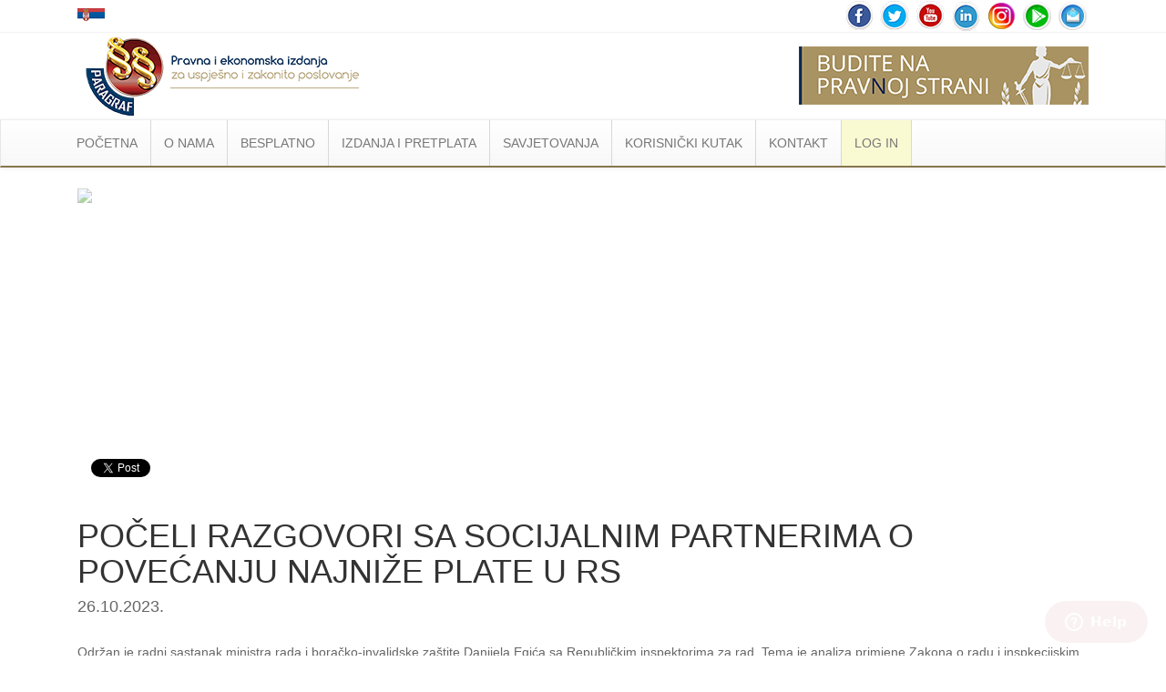

--- FILE ---
content_type: text/html
request_url: https://www.paragraf.ba/dnevne-vijesti/26102023/26102023-vijest3.html
body_size: 18258
content:
<!DOCTYPE html>
<html>
	<head>
		<!-- Google Tag Manager -->
		<script>(function(w, d, s, l, i) {w[l] = w[l] || [];w[l].push({	'gtm.start': new Date().getTime(),event: 'gtm.js'});var f = d.getElementsByTagName(s)[0],j = d.createElement(s),dl = l != 'dataLayer' ? '&l=' + l : '';j.async = true;j.src ='https://www.googletagmanager.com/gtm.js?id=' + i + dl;f.parentNode.insertBefore(j, f);})(window, document, 'script', 'dataLayer', 'GTM-TD7Q87C');</script>
		<!-- End Google Tag Manager -->
		<title>POČELI RAZGOVORI SA SOCIJALNIM PARTNERIMA O POVEĆANJU NAJNIŽE PLATE U RS</title>
		<meta charset="utf-8">
		<meta name="viewport" content="width=device-width, initial-scale=1.0">
		<meta name="description" content="Održan je radni sastanak ministra rada i boračko-invalidske zaštite Danijela Egića sa Republičkim inspektorima za rad. Tema je analiza primjene Zakona o radu i inspkecijskim poslovima, ali i dogovori sa predstavnicima poslodavaca o povećanju minimalne plate u Srpskoj.">
		<!-- Fb share -->
		<meta property="og:url" content="https://www.paragraf.ba/dnevne-vijesti/26102023/26102023-vijest3.html" />
		<meta property="og:type" content="website" />
		<meta property="og:title" content="POČELI RAZGOVORI SA SOCIJALNIM PARTNERIMA O POVEĆANJU NAJNIŽE PLATE U RS" />
		<meta property="og:description" content="Održan je radni sastanak ministra rada i boračko-invalidske zaštite Danijela Egića sa Republičkim inspektorima za rad. Tema je analiza primjene Zakona o radu i inspkecijskim poslovima, ali i dogovori sa predstavnicima poslodavaca o povećanju minimalne plate u Srpskoj." />
		<meta property="og:image" content="https://www.paragraf.ba/img/share/vesti.jpg" />
		<meta property="fb:app_id" content="831277296907754" />
		<!-- Fb share END -->
		<link rel="stylesheet" type="text/css" href="../../css/bootstrap.css">
		<link rel="stylesheet" type="text/css" href="../../css/bootstrap-theme.css">
		<link rel="stylesheet" type="text/css" href="../../css/custom.css">

<!-- Facebook Pixel Code -->
<script>
	!function(f,b,e,v,n,t,s)
	{if(f.fbq)return;n=f.fbq=function(){n.callMethod?
	n.callMethod.apply(n,arguments):n.queue.push(arguments)};
	if(!f._fbq)f._fbq=n;n.push=n;n.loaded=!0;n.version='2.0';
	n.queue=[];t=b.createElement(e);t.async=!0;
	t.src=v;s=b.getElementsByTagName(e)[0];
	s.parentNode.insertBefore(t,s)}(window,document,'script',
	'https://connect.facebook.net/en_US/fbevents.js');
	fbq('init', '1160117667779685'); 
	fbq('track', 'PageView');
</script>
<noscript><img height="1" width="1" src="https://www.facebook.com/tr?id=1160117667779685&ev=PageView&noscript=1"/></noscript>
<!-- End Facebook Pixel Code -->

	</head>
	<body>
		<!-- Google Tag Manager (noscript) -->
		<noscript><iframe src="https://www.googletagmanager.com/ns.html?id=GTM-TD7Q87C" height="0" width="0" style="display:none;visibility:hidden"></iframe></noscript>
		<!-- End Google Tag Manager (noscript) -->
		<div class="bottom-line">
			<div class="container">
				<div class="col-sm-6">
					<div class="pull-left flags-ba">
						<span><a href="https://www.paragraf.rs" target="_blank"><img src="https://www.paragraf.ba/img/srbija.png" alt="Zastava Srbije" title="Paragraf Lex Srbija"></a></span>
					</div>
				</div>
				<div class="col-sm-6">
					<div class="social">
						<a href="https://www.facebook.com/profile.php?id=61575838570610" target="_blank"><img src="https://www.paragraf.ba/img/social-networks/facebook.png"></a>
						<a href="https://twitter.com/ParagrafBA" target="_blank"><img src="https://www.paragraf.ba/img/social-networks/tweeter.png" alt=""></a>
						<a href="https://www.youtube.com/user/paragraflex" target="_blank"><img src="https://www.paragraf.ba/img/social-networks/tube.png" alt=""></a>
						<a href="https://www.linkedin.com/company/paragraf-lex-bih" target="_blank"><img src="https://www.paragraf.ba/img/social-networks/linkedin.png" alt=""></a>
						<a href="https://www.instagram.com/paragraf.ba/" target="_blank"><img src="https://www.paragraf.ba/img/social-networks/instagram.png" alt=""></a>
						<a href="https://play.google.com/store/apps/details?id=rs.paragraf.android.paragraflex" target="_blank"><img src="https://www.paragraf.ba/img/social-networks/paragraf_android.png" alt=""></a>
						<a href="http://paragrafnews.rs/mail_lista_process_web_forms/index.php?drzava=ba" target="_blank"><img src="https://www.paragraf.ba/img/social-networks/mail.png" alt=""></a>
					</div>
				</div>
				<div class="clearfix"></div>
			</div>
		</div>
		<div class="banner">
			<div class="container">
				<div class="col-sm-6">
					<a href="https://www.paragraf.ba/">
						<img class="logo" src="https://www.paragraf.ba/img/logo-paragraf-lex.png" alt="Paragraf Lex - Pravna baza">
					</a>
				</div>
				<div class="col-sm-6">
					<img src="https://www.paragraf.ba/img/logo-desno.png" class="logo-desno">
				</div>
			</div>
		</div>
		
		<nav class="navbar navbar-default">
			<div class="container">
				<div class="container-fluid">
					<div class="navbar-header">
						<button type="button" class="navbar-toggle collapsed" data-toggle="collapse" data-target="#myNavbar" aria-expanded="false">
							<span class="icon-bar"></span>
							<span class="icon-bar"></span>
							<span class="icon-bar"></span>
						</button>
					</div>
					<div class="collapse navbar-collapse" id="myNavbar">
						<ul class="nav navbar-nav">
							<li><a href="https://www.paragraf.ba/">POČETNA</a></li>
							<li style="display: block;"><a href="#" id="vesti-scroll">Vesti</a></li>
							<li class="dropdown">
								<a href="#" class="dropdown-toggle" role="button" aria-haspopup="true" aria-expanded="false">O NAMA</a>
								<ul class="dropdown-menu sub-menu">
									<li><a href="../../generalne-informacije.html">Generalne informacije</a></li>
									<div role="separator" class="divider"></div>
									<li><a href="../../nas-tim.html">Naš tim</a></li>
									<div role="separator" class="divider"></div>
									<li><a href="../../postanite-dio-paragraf-tima.html">Postanite dio Paragraf tima</a></li>
									<div role="separator" class="divider"></div>
									<li><a href="../../referentna-lista.html">Referentna lista</a></li>
									<div role="separator" class="divider"></div>
									<li><a href="../../edukacija.html">Protokoli sa fakultetima/obuka studenata</a></li>
								</ul>
							</li>
							<li class="dropdown">
								<a href="#" class="dropdown-toggle"  role="button" aria-haspopup="true" aria-expanded="false">BESPLATNO</a>
								<ul class="dropdown-menu sub-menu">
									<li class="dropdown">
										<a href="#" class="dropdown-toggle" role="button" aria-haspopup="true" aria-expanded="false">Besplatni propisi <i class="nav-plus">+</i></a>
										<ul class="dropdown-menu sub-menu">
											<li><a href="../../besplatni-propisi-bih.html">Propisi BiH</a></li>
											<div role="separator" class="divider"></div>
											<li><a href="../../besplatni-propisi-republike-srpske.html">Propisi RS</a></li>
											<div role="separator" class="divider"></div>
											<li><a href="../../besplatni-propisi-fbih.html">Propisi FBiH</a></li>
											<div role="separator" class="divider"></div>
											<li><a href="../../besplatni-propisi-brcko-distrikta.html">Propisi Brčko distrikta BiH</a></li>
											<div role="separator" class="divider"></div>
											<li><a href="../../besplatni-propisi-kantona-sarajevo.html">Propisi Kantona Sarajevo</a></li>
											<div role="separator" class="divider"></div>
											<li><a href="../../besplatni-propisi-tuzlanskog-kantona.html">Propisi Tuzlanskog kantona</a></li>
											<div role="separator" class="divider"></div>
											<li><a href="../../besplatni-zenicko-dobojskog-kantona.html">Propisi Zeničko-dobojskog kantona</a></li>
											<div role="separator" class="divider"></div>
											<li><a href="../../besplatni-propisi-hercegovacko-neretvanskog-kantona.html">Propisi Hercegovačko-neretvanskog kantona</a></li>
											<div role="separator" class="divider"></div>
											<li><a href="../../besplatni-propisi-unsko-sanskog-kantona.html">Propisi Unsko-sanskog kantona</a></li>
											<div role="separator" class="divider"></div>
											<li><a href="../../besplatni-propisi-zupanije-zapadnohercegovacke.html">Propisi Županije Zapadnohercegovačke</a></li>
											<div role="separator" class="divider"></div>
											<li><a href="../../besplatni-propisi-srednjobosanskog-kantona.html">Propisi Srednjobosanskog kantona</a></li>
											<div role="separator" class="divider"></div>
											<li><a href="../../besplatni-propisi-hercegbosanske-zupanije.html">Propisi Hercegbosanske županije</a></li>
											<div role="separator" class="divider"></div>
											<li><a href="../../besplatni-propisi-posavskog-kantona.html">Propisi Posavskog kantona</a></li>
											<div role="separator" class="divider"></div>
											<li><a href="../../besplatni-propisi-bosansko-podrinjskog-kantona-gorazde.html">Propisi Bosansko-podrinjskog kantona Goražde</a></li>
											<div role="separator" class="divider"></div>
											<li><a href="../../propisi-naredbe-bosne-i-hercegovine-za-sprecavanje-sirenja-korona-virusa-covid-19.html">Propisi vezani za sprečavanje širenja bolesti - Covid19</a></li>
										</ul>
									</li>
									<div role="separator" class="divider"></div>
									<li><a href="../../registar-sluzbenih-glasila.html">Registar službenih glasila</a></li>
									<div role="separator" class="divider"></div>
									<li><a href="../../strucni-dokumenti/sluzbena-misljenja-i-sudska-praksa-propisi-bih.html">Sudska praksa, komentari propisa i mišljenja</a></li>
									<div role="separator" class="divider"></div>
									<li><a href="../../modeli/">Modeli</a></li>
									<div role="separator" class="divider"></div>
									<li class="dropdown">
										<a href="#" class="dropdown-toggle" role="button" aria-haspopup="true" aria-expanded="false">Neradni dani<i class="nav-plus">+</i></a>
										<ul class="dropdown-menu sub-menu">
											<li><a href="../../neradni-dani-republike-srpske.html">Neradni dani u Republici Srpskoj</a></li>
											<div role="separator" class="divider"></div>
											<li><a href="../../neradni-dani-fbih.html">Neradni dani u Federaciji BiH</a></li>
											<div role="separator" class="divider"></div>
											<li><a href="../../neradni-dani-brcko.html">Neradni dani u Brčko distriktu</a></li>
										</ul>
									</li>
								</ul>
							</li>
							<li class="dropdown">
								<a href="#" class="dropdown-toggle" role="button" aria-haspopup="true" aria-expanded="false">IZDANJA I PRETPLATA</a>
								<ul class="dropdown-menu sub-menu">
									<li><a href="../../pravna-baza-paragraf-lex.html">Pravna baza Paragraf Lex BA </a></li>
									<div role="separator" class="divider"></div>
									<li><a href="../../pretplata.php">Šta dobijate pretplatom?</a></li>
									<div role="separator" class="divider"></div>
									<li><a href="../../isprobajte-besplatno-pravnu-bazu.php">Isprobajte BESPLATNO</a></li>
									<div role="separator" class="divider"></div>
									<li class="kanc-pozadina"><a class="white" href="../../kancelarko/softver-za-administraciju-e-kancelarija-program-za-kancelariju.html">Kancelarko <img class="w-40" src="https://www.paragraf.ba/kancelarko/images/kancelarko-logo-resp.png"></a></li>
									<div role="separator" class="divider"></div>
									<li class="rokovnik-nav"><a href="../../rokovnik/">Rokovnici</a></li>
									<div role="separator" class="divider rokovnik-nav"></div>
									<li><a href="../../zakazite-besplatnu-prezentaciju.html">Zakažite besplatnu prezentaciju</a></li>
									<div role="separator" class="divider"></div>
									<li><a href="../../prirucnici/index.html">Priručnici</a></li>
									<div role="separator" class="divider"></div>
									<li><a href="../../opsti-uslovi.html">Opšti uslovi</a></li>
								</ul>
							</li>
							<li class="dropdown">
								<a href="#" class="dropdown-toggle" role="button" aria-haspopup="true" aria-expanded="false">SAVJETOVANJA</a>
								<ul class="dropdown-menu sub-menu">
									<li><a href="../../savjetovanja.html">Aktuelna savjetovanja</a></li>
									<div role="separator" class="divider"></div>
									<li><a href="../../arhiva-savjetovanja.html">Arhiva savjetovanja</a></li>
								</ul>
							</li>
							<li class="dropdown">
								<a href="#" class="dropdown-toggle" role="button" aria-haspopup="true" aria-expanded="false">KORISNIČKI KUTAK</span></a>
								<ul class="dropdown-menu sub-menu">
									<li><a href="../../video-uputstvo-za-koriscenje-pravne-baze-paragraf-lex.html">Video uputstvo</a></li>
									<div role="separator" class="divider"></div>
									<li><a href="../../screen-saver.html">Screen Saveri</a></li>
									<div role="separator" class="divider"></div>
									<li><a href="../../faq.html">FAQ</a></li>
								</ul>
							</li>
							<li><a href="../../kontakt.php">KONTAKT</a></li>
							<li style="background-color:#FAFAD2;"><a href="https://rsbih.paragraflex.com/WebParagrafBiH/" target="_blank">LOG IN</a></li>
						</ul>
					</div>
				</div>
			</div>
		</nav>
		<div class="clearfix"></div>
		<div class="container">
			<main>
				<div class="col-lg-12">
					<div class="vesti-slika-frame">
						<img src="../vijesti-slike/119.jpg" class="vesti-slika">
					</div>
					<div class="col-sm-6">
						<div class="fb-share-button" data-href="https://www.paragraf.ba/dnevne-vijesti/26102023/26102023-vijest3.html" data-layout="button_count">
						</div>
						<div>
							<script src="https://apis.google.com/js/platform.js" async defer></script>
							<g:plusone count="false"></g:plusone>
						</div>
						<div >
							<a class="twitter-share-button" href="https://twitter.com/share"  data-related="twitterdev"  data-size="medium"  data-count="none">Tweet</a>
							<script type="text/javascript">
								window.twttr=(function(d,s,id){var t,js,fjs=d.getElementsByTagName(s)[0];if(d.getElementById(id)){return}js=d.createElement(s);js.id=id;js.src="https://platform.twitter.com/widgets.js";fjs.parentNode.insertBefore(js,fjs);return window.twttr||(t={_e:[],ready:function(f){t._e.push(f)}})}(document,"script","twitter-wjs"));
							</script>
						</div>
					</div>
					<div class="clearfix"></div>
					<br>
					<!-- naslov -->
					<div class="vest-naslov">
						<h1>POČELI RAZGOVORI SA SOCIJALNIM PARTNERIMA O POVEĆANJU NAJNIŽE PLATE U RS</h1>
						<h4>26.10.2023.</h4>
					</div>
					<br>
					<article>

<!-- sadrzaj teksta -->
<p class="normal">Održan je radni sastanak ministra rada i boračko-invalidske za&scaron;tite Danijela Egića sa Republičkim inspektorima za rad. Tema je analiza primjene Zakona o radu i inspkecijskim poslovima, ali i dogovori sa predstavnicima poslodavaca o povećanju minimalne plate u Srpskoj.</p>
<p class="normal">- <em>Razgovori sa sindikatima i Unijom poslodavaca Srpske su tek na početku. Svako ima svoje ideje. Nadamo se da će postići dogovor da ne bude kao pro&scaron;lih godina da Vlada to presiječe. Nemamo tu namjeru, ali ako ne bude dogovora moraćemo</em> - rekao je Egić novinarima u Banjaluci prije sastanaka sa predstavnicima Inspektorata Republike Srpske.</p>
<p class="normal">Iz Inspektorata su ukazali da čak 35 odsto kontrola inspektora se odnosi na kr&scaron;enje zakona o radu u oblastima neprijavljivanje radnika i za&scaron;tite na radu.</p>
<p class="normal">- <em>Mi smo tu da ukažemo na neke probleme koje mi srećemo na terenu. Najvi&scaron;e se odnosi na neprijavljen rad - siva ekonomija i za&scaron;tita na radu, posebno u oblasti građevine</em> - kaže Vladimir Gli&scaron;ić, glavni Republički inspektor rada.</p>


<br>
<p>IZVOR: <a href="https://www.vladars.net/sr-SP-Cyrl/Vlada/Ministarstva/mpb/media/vijesti/Pages/inspekcija.aspx" target="_blank" rel="nofollow noopener">Vebsajt Vlade RS, 24.10.2023.</a></p>
<p>Naslov: Redakcija</p>

<!-- sadrzaj teksta END-->

					</article>
					<br>
				</div>
			</main>
			<div class="clearfix"></div>
			<footer>
				<div class="col-lg-3 col-md-3 no-border center" style="min-height: 0;">
					<h4><strong>Radno vrijeme:</strong></h4>
					<br>
					<p>Ponedjeljak - petak</p>
					<p>7:30 - 15:30</p>
					<br>
				</div>
				<div class="col-lg-6 col-md-6">
					<h4 class="center"><strong>Kontaktirajte nas:</strong></h4>
					<div class="col-sm-6 center">
						<br>
						<strong>BANJA LUKA</strong>
						<p>+387 51 962 988<br>
						+387 51 962 989<br>
						+387 51 962 155</p>
						<br>
						<strong>BIJELJINA</strong>
						<p>+387 64 4600-912<br>
						+387 64 4600-915</p>
					</div>
					<br>
					<div class="col-sm-6 center">
						<strong>SARAJEVO</strong>
						<p>+387 33 873 770<br>
						+387 33 873 771<br>
						+387 33 873 772</p>
						<br>
					</div>
					<br>
				</div>
				<div class="col-lg-3 col-md-3" style="border:none !important; min-height: 50px;">
					<p class="pull-right" style="margin-top: 10px;"><a href="#">Vrati se na početak &uarr;</a></p>
				</div>
				<div class="clearfix"></div>
			</footer>
		</div>
		<!-- Google analytics -->
		<script>
			(function(i, s, o, g, r, a, m) {
				i['GoogleAnalyticsObject'] = r;
				i[r] = i[r] || function() {
					(i[r].q = i[r].q || []).push(arguments)
				}, i[r].l = 1 * new Date();
				a = s.createElement(o),
					m = s.getElementsByTagName(o)[0];
				a.async = 1;
				a.src = g;
				m.parentNode.insertBefore(a, m)
			})(window, document, 'script', '//www.google-analytics.com/analytics.js', 'ga');
			ga('create', 'UA-57533958-2', 'auto');
			ga('send', 'pageview');
		</script>
		<!-- Google analytics END -->
		<script type="text/javascript" src="../../js/jquery-3.1.1.min.js"></script>
		<script type="text/javascript" src="../../js/bootstrap.min.js"></script>
		<script type="text/javascript" src="../../js/custom.js"></script>
	</body>
</html>

--- FILE ---
content_type: text/html; charset=utf-8
request_url: https://accounts.google.com/o/oauth2/postmessageRelay?parent=https%3A%2F%2Fwww.paragraf.ba&jsh=m%3B%2F_%2Fscs%2Fabc-static%2F_%2Fjs%2Fk%3Dgapi.lb.en.OE6tiwO4KJo.O%2Fd%3D1%2Frs%3DAHpOoo_Itz6IAL6GO-n8kgAepm47TBsg1Q%2Fm%3D__features__
body_size: 164
content:
<!DOCTYPE html><html><head><title></title><meta http-equiv="content-type" content="text/html; charset=utf-8"><meta http-equiv="X-UA-Compatible" content="IE=edge"><meta name="viewport" content="width=device-width, initial-scale=1, minimum-scale=1, maximum-scale=1, user-scalable=0"><script src='https://ssl.gstatic.com/accounts/o/2580342461-postmessagerelay.js' nonce="zOZqjmCkv1ZpN3bLplQYGg"></script></head><body><script type="text/javascript" src="https://apis.google.com/js/rpc:shindig_random.js?onload=init" nonce="zOZqjmCkv1ZpN3bLplQYGg"></script></body></html>

--- FILE ---
content_type: text/css
request_url: https://www.paragraf.ba/css/custom.css
body_size: 116071
content:
body {font-family: "Open Sans",Arial,sans-serif !important; color: #666 !important;}
html {scroll-behavior: smooth;}

.opacity-05 {
    opacity: 0.5;
}

.img-caption {
    position: absolute;
    bottom: 0;
    left: 0;
    width: 100%;
    background-color: rgba(255, 255, 255, 0.8);
    margin: 0;
    padding: 5px 10px;
    font-size: 0.9em;
    text-align: center;
    color: #000;
}
/* Ikonica lupe */
.zoom-icon {
    position: absolute;
    top: 50%;
    left: 50%;
    transform: translate(-50%, -50%); /* Centriramo tačno po sredini */
    font-size: 55px;
    color: white;
    opacity: 0;
    transition: opacity 0.25s ease;
    pointer-events: none;
    z-index: 2;
}

/* Novi wrapper za sliku */
.img-inner-wrapper {
    position: relative;
    display: inline-block; /* Da se prilagodi veličini slike */
    width: 100%;
}

/* Hover efekat samo na unutrašnji wrapper */
.img-inner-wrapper:hover .zoom-icon {
    opacity: 1;
}

.img-inner-wrapper:hover .zoom-trigger {
    filter: brightness(0.8);
    cursor: pointer;
}

.img-wrapper {
    position: relative;
    overflow: hidden;
    z-index: 998;
}

.modal-content2 .img-wrapper {
    z-index: 1000;
}

/* MODAL */
.img-modal {
    display: none;
    position: fixed;
    z-index: 1001 !important;
    padding-top: 40px;
    left: 0;
    top: 0;
    width: 100%;
    height: 100%;
    background-color: rgba(0,0,0,0.8);
}

.modal-inner {
    position: relative; /* ovo je ključno */
    width: fit-content;  /* okvir veličine slike */
    margin: auto;        /* centriranje */
}

.modal-content2 {
    display: block;
    max-width: 100%;
    max-height: 90vh;
    height: auto;
    width: auto;
    border-radius: 4px;

    /* animacija */
    opacity: 0;
    transform: scale(0.9);
    transition: opacity 0.25s ease, transform 0.25s ease;
}

.modal-content2.show {
    opacity: 1;
    transform: scale(1);
}

/* X ikonica u uglu slike */
/*.close {
    position: absolute;
    top: 5px;
    right: 5px;
    color: #fff;
    font-size: 32px;
    font-weight: bold;
    cursor: pointer;
    z-index: 10;
}*/
.close {
    position: absolute;
    /*bottom: 10px;*/
    top: 10px; 
    right: 10px;
    color: #fbfbfb;
    font-size: 32px;
    font-weight: bold;
    cursor: pointer;
    z-index: 1002;
    background-color: #2b2327;
    padding: 10px 17px;
    border-radius: 30px;
    opacity: 0.4;
}

.carousel-indicators-pohvala {
    bottom: 10px;
}

.carousel-indicators-pohvala li {
    background-color: #ccc;
    border: none;
}

.carousel-indicators-pohvala .active {
    background-color: #fff;
    padding: 10px;
    margin-bottom: 10px
}

.blue-hover {
    display:  ruby-base-container;
    color: #000 !important;
    /* Početna boja */
    transition: background 0.3s ease !important;
}

.carousel-container {
    position: relative;
    max-width: 1000px;
    margin: 40px auto;
    overflow: hidden;
    border-radius: 12px;
}

.carousel {
    display: flex;
    transition: transform 0.5s ease-in-out;
}

.carousel-item {
    flex: 0 0 100%;
    opacity: 0;
    transition: opacity 0.8s ease-in-out;
    padding: 15px;
    position: absolute;
    top: 0;
    left: 0;
    width: 100%;
    height: 100%;
    display: flex;
    align-items: center;
    justify-content: center;
}

.carousel-item.active {
    opacity: 1;
    position: relative;
}

.quote-card {
    background-color: #EDEDED;
    border-radius: 20px;
    padding: 30px;
    min-height: 220px;
    display: flex;
    align-items: center;
    justify-content: center;
    text-align: center;
    font-style: italic;
    font-size: 18px;
    box-shadow: 0 5px 15px rgba(0, 0, 0, 0.08);
    line-height: 1.8;
    color: #2a4b4c;
    border-left: 5px solid #2a8b8f;
}

.carousel-control-pohvala {
    position: absolute;
    top: 50%;
    transform: translateY(-50%);
    background-color: rgba(42, 139, 143, 0.8);
    color: white;
    border: none;
    width: 50px;
    height: 50px;
    border-radius: 50%;
    font-size: 22px;
    cursor: pointer;
    z-index: 10;
    display: flex;
    align-items: center;
    justify-content: center;
    transition: all 0.3s ease;
    display: none;
}

.carousel-control-pohvala:hover {
    background-color: #2a8b8f;
    transform: translateY(-50%) scale(1.1);
}

.carousel-control-pohvala.prev {
    left: 15px;
}

.carousel-control-pohvala.next {
    right: 15px;
}

.carousel-indicators-pohvala {
    display: flex;
    justify-content: center;
    margin-top: 30px;
    gap: 12px;
}

.indicator {
    width: 14px;
    height: 14px;
    background-color: #bbb;
    border-radius: 50%;
    cursor: pointer;
    transition: all 0.3s ease;
}

.indicator.active {
    background-color: #2a8b8f;
    transform: scale(1.3);
}

.quote-icon {
    font-size: 24px;
    color: #2a8b8f;
    margin-bottom: 15px;
}

@media (max-width: 768px) {
    .quote-card {
        padding: 20px;
        font-size: 16px;
        min-height: 180px;
    }
}

@media (max-width: 576px) {
    .container {
        padding: 20px;
    }
    
    .quote-card {
        padding: 18px;
        font-size: 15px;
    }
    
    .carousel-indicators-pohvala {
        margin-top: 20px;
    }
}

.no-select {
    -webkit-user-select: none;
    -moz-user-select: none;
    -ms-user-select: none;
    user-select: none;
}


.hr2-light-red {
    display: block;
    margin-top: 0.5em;
    margin-bottom: 0.5em;
    margin-left: auto;
    margin-right: auto;
    border-style: none;
    border-width: 2px;
    height: 2px;
    background: #FFBCBC;
}
.hr2-white {
    display: block;
    margin-top: 0.5em;
    margin-bottom: 0.5em;
    margin-left: auto;
    margin-right: auto;
    border-style: none;
    border-width: 2px;
    height: 2px;
    background: #FFBCBC;
}
.hr2-lightred {
    display: block;
    margin-top: 0.5em;
    margin-bottom: 0.5em;
    margin-left: auto;
    margin-right: auto;
    border-style: none;
    border-width: 2px;
    height: 2px;
    background: #FFBCBC;
}
.hr2-black {
    display: block;
    margin-top: 0.5em;
    margin-bottom: 0.5em;
    margin-left: auto;
    margin-right: auto;
    border-style: none;
    border-width: 2px;
    height: 2px;
    background: black;
}
.hr2-gray {
    display: block;
    margin-top: 0.5em;
    margin-bottom: 0.5em;
    margin-left: auto;
    margin-right: auto;
    border-style: none;
    border-width: 2px;
    height: 2px;
    background: gray;
}
.hr2-lightgray {
    display: block;
    margin-top: 0.5em;
    margin-bottom: 0.5em;
    margin-left: auto;
    margin-right: auto;
    border-style: none;
    border-width: 2px;
    height: 2px;
    background: lightgray;
}

.custom-alert {
    padding: 15px;
    border-radius: 8px;
    display: table;
}

.icon-wrapper {
    display: table-cell;
    vertical-align: middle;
    padding-right: 15px;
    font-size: 20px;
}

.separator {
    display: table-cell;
    width: 1px;
    background-color: white;
    height: 30px;
    vertical-align: middle;
    margin: 0 15px;
}

.alert-text {
    display: table-cell;
    vertical-align: middle;
    margin: 0;
    padding-left: 15px;
}

a.disabled-link {
    pointer-events: none; /* onemogućava klik */
    cursor: default; /* pokazivač ne izgleda kao ruka */
    color: #8A8A8A !important; /* svetlo siva boja za disabled */
    text-decoration: none;
}

.blue-hover {
    color: white !important; /* Početna boja */
    transition: background 0.5s ease !important;
    background: read;
}

.blue-hover:hover {
    color: white !important; /* Hover boja */
    background: blue !important;
    text-decoration: none;
}

.align-vertical {
    display: flex;
    align-items: center;
}
.flex-middle {
    display: flex;
    align-items: center;
}

.mw-100 {max-width: 100%;}
.mw-90 {max-width: 90%;}
.mw-80 {max-width: 80%;}
.mw-70 {max-width: 70%;}
.mw-60 {max-width: 60%;}
.mw-50 {max-width: 50%;}
.mw-40 {max-width: 40%;}
.mw-30 {max-width: 30%;}
.mw-20 {max-width: 20%;}
.mw-10 {max-width: 10%;}
.mw-5 {max-width: 5%;}

.hr-light-red {
    display: block;
    margin-top: 0.5em;
    margin-bottom: 0.5em;
    margin-left: auto;
    margin-right: auto;
    border-style: none;
    border-width: 1px;
    height: 1px;
    background: #FFBCBC;
}
.hr-white {
    display: block;
    margin-top: 0.5em;
    margin-bottom: 0.5em;
    margin-left: auto;
    margin-right: auto;
    border-style: none;
    border-width: 1px;
    height: 1px;
    background: #FFBCBC;
}
.hr-lightred {
    display: block;
    margin-top: 0.5em;
    margin-bottom: 0.5em;
    margin-left: auto;
    margin-right: auto;
    border-style: none;
    border-width: 1px;
    height: 2px;
    background: #FFBCBC;
}
.hr-black {
    display: block;
    margin-top: 0.5em;
    margin-bottom: 0.5em;
    margin-left: auto;
    margin-right: auto;
    border-style: none;
    border-width: 3px;
    height: 3px;
    background: black;
}
.hr-gray {
    display: block;
    margin-top: 0.5em;
    margin-bottom: 0.5em;
    margin-left: auto;
    margin-right: auto;
    border-style: none;
    border-width: 3px;
    height: 3px;
    background: gray;
}
.hr-lightgray {
    display: block;
    margin-top: 0.5em;
    margin-bottom: 0.5em;
    margin-left: auto;
    margin-right: auto;
    border-style: none;
    border-width: 3px;
    height: 3px;
    background: lightgray;
}

.no-space {
  line-height: 0;
  font-size: 0;
}

/* stilovi za carousel */
#myCarousel{
    height: 500px;
}

#myCarousel .carousel-inner .item img{
    height: 500px;
    margin: auto;
}

/* bullet alpha-bracket "a) b) c) itd" */

.alpha-bracket {
    counter-reset: list;
    padding: 0 0 0 40px;
    margin: 15px 0;
    list-style-type: none;
    text-indent: -55px;
    line-height: 17px;
}
.alpha-bracket li {
    list-style: none;
    list-style-type: none !important;
    margin: 0px;
    padding: 3px 0;
}
.alpha-bracket li:before {
    content: counter(alpha, lower-alpha) ") ";
    counter-increment: alpha;
    display: inline-block;
    text-align: right;
    width: 30px;
    padding-right: 8px;
    margin-left: 25px;
}
ul.alpha-bracket>li:before {
    counter-increment: list;
    content: counter(list, lower-alpha)") ";
}

/*minimalna visina*/
.mh-100 {
    display: table;
    height: 100px;
    min-height: 100px;
}
.mh-150 {
    display: table;
    height: 150px;
    min-height: 150px;
}
.mh-200 {
    display: table;
    height: 200px;
    min-height: 200px;
}
.mh-250 {
    display: table;
    height: 250px;
    min-height: 250px;
}
.mh-275 {
    display: table;
    height: 275px;
    min-height: 275px;
}
.mh-300 {
    display: table;
    height: 300px;
    min-height: 300px;
}
.mh-350 {
    display: table;
    height: 350px;
    min-height: 350px;
}
.mh-400 {
    display: table;
    height: 400px;
    min-height: 400px;
}
.mh-450 {
    display: table;
    height: 450px;
    min-height: 450px;
}
.mh-100 .mh-150 .mh-200 .mh-250 .mh-275 .mh-300 .mh-350 .mh-400 .mh-450 {
    display: table-cell;
    vertical-align: middle;
}

/* BLINK */
.blinking {
    -webkit-animation: 2s blink ease infinite;
    -moz-animation: 2s blink ease infinite;
    -ms-animation: 2s blink ease infinite;
    -o-animation: 2s blink ease infinite;
    animation: 2s blink ease infinite;
}
.blinking-propis {
    -webkit-animation: 1s blink ease infinite;
    -moz-animation: 1s blink ease infinite;
    -ms-animation: 1s blink ease infinite;
    -o-animation: 1s blink ease infinite;
    animation: 1s blink ease infinite;
}
@keyframes "blink" {
    from, to {
        opacity: 0;
    }
    50% {
        opacity: 1;
    }
}
@-moz-keyframes blink {
    from, to {
        opacity: 0;
    }
    50% {
        opacity: 1;
    }
}
@-webkit-keyframes "blink" {
    from, to {
        opacity: 0;
    }
    50% {
        opacity: 1;
    }
}
@-ms-keyframes "blink" {
    from, to {
        opacity: 0;
    }
    50% {
        opacity: 1;
    }
}
@-o-keyframes "blink" {
    from, to {
        opacity: 0;
    }
    50% {
        opacity: 1;
    }
}
/* END BLINK */

a: hover {cursor: pointer;}
span.logo {
  display: inline-block;
  margin-bottom: -15px;
  width: 45px;
  height: 45px;
  background-size: cover;
  background-image: url(../img/knowledge_graph_logo.png);
  text-indent: -20000px;
}

.va-middle {
    vertical-align: middle !important;
}
.d-inline-flex {display: inline-flex;}
.d-inline-table {display: inline-table;}
.d-inline-block {display: inline-block;}
.d-block {display: block;}
.d-flex {display: flex;}
.vest-naslov h1 {color: #333;}
.error {color: #DC6F6F; font-size: 14px; font-style: italic; font-weight: normal;}
.d-none {display: none;}
.f-left {float: left;}
.f-right {float: right;}
.d-block {display: block;}
.separator-50-gold {width: 50%; height:2px; background-color:#cd9967; margin-bottom: 30px;}
.separator-80px-gold {width: 80px; height:2px; background-color:#cd9967; margin-bottom: 30px;}
.separator-flex-gold {width: 100%; height:2px; background-color:#cd9967; margin-bottom: 30px;}
.separator-flex-lightgray {width: 100%; height:1px; background-color: lightgray; margin-bottom: 30px; display: inline-block;}
.separator-flex-light-red {width: 100%; height:3px; background-color: #FFB2B2; margin-bottom: 30px; display: inline-block;}


.prijavljeni{
	/*width: 133px;*/
	border:5px solid #deb107;
	margin-right: 15px;
	padding: 5px;
	border-radius: 0px 0px 20px 0px;
	background-color: #deb107;
}
.justify-content-center {
	justify-content: center;
}
.image-container-cover {
	width: 100%;
	overflow: hidden;
	display: flex;
	justify-content: center;
	align-items: center;
	font-size: 4rem;
	background-position: center;
	background-size: cover;
	background-image: linear-gradient(0deg, rgba(0, 0, 0, 0.5), rgba(0, 0, 0, 0.5)), url('images/gabrielle-henderson-HJckKnwCXxQ-unsplash.jpg');
}

.div-btn-prijava-sav {
	text-align: center;
	padding: 15px;
	background-color: #0033ff;
}

/*.div-btn-prijava-sav:hover {
	background-color: #0033cc;
}*/

.custom-column {
	box-sizing: border-box !important;
	padding: 50px;
	border: 1px solid #ccc;
}

.cijena-blue {
	background: rgb(0,51,102);
	background: -moz-linear-gradient(97deg, rgba(0,51,102,1) 0%, rgba(0,102,204,1) 49%, rgba(0,51,102,1) 100%);
	background: -webkit-linear-gradient(97deg, rgba(0,51,102,1) 0%, rgba(0,102,204,1) 49%, rgba(0,51,102,1) 100%);
	background: linear-gradient(97deg, rgba(0,51,102,1) 0%, rgba(0,102,204,1) 49%, rgba(0,51,102,1) 100%);
	filter: progid:DXImageTransform.Microsoft.gradient(startColorstr='#003366',endColorstr='#003366',GradientType=1);
}
.cijena-gold {
	background: rgb(204,153,102);
	background: -moz-linear-gradient(97deg, rgba(204,153,102,1) 0%, rgba(255,204,153,1) 49%, rgba(204,153,102,1) 100%);
	background: -webkit-linear-gradient(97deg, rgba(204,153,102,1) 0%, rgba(255,204,153,1) 49%, rgba(204,153,102,1) 100%);
	background: linear-gradient(97deg, rgb(234, 160, 87) 0%, rgb(219, 143, 67) 49%, rgb(204, 153, 102) 100%);
	filter: progid:DXImageTransform.Microsoft.gradient(startColorstr='#cc9966',endColorstr='#cc9966',GradientType=1);
}


/*LEGENDA BOJA */
.legenda-bold {color: #000; font-weight: bold;}
.legenda-precrtano {color: #000; text-decoration: line-through;}
.legenda-plava {color: #00aeef;}
.legenda-zelena {color: #0cb14b;}
.legenda-toplo-zuta {color: #ffcb04;}
.legenda-braon {color: #ce9554;}
.legenda-crvena {color: #ed1c24;}
.legenda-ljubicasta {color: #a3238f;}
.legenda-magenta {color: #ec008d;}


/* ROUNDED */
.rounded-0 {border-radius: none !important;}
.rounded-1 {border-radius: 5px !important;}
.rounded-2 {border-radius: 10px !important;}
.rounded-3 {border-radius: 15px !important;}
.rounded-4 {border-radius: 20px !important;}
.rounded-5 {border-radius: 25px !important;}
.rounded-6 {border-radius: 30px !important;}
.rounded-7 {border-radius: 35px !important;}
.rounded-8 {border-radius: 40px !important;}
.rounded-9 {border-radius: 45px !important;}
.rounded-10 {border-radius: 50px !important;}
.rounded-flex {border-radius: 100% !important;}

.top-rounded-1 {border-top-right-radius: 5px; border-top-left-radius: 5px !important;}
.top-rounded-2 {border-top-right-radius: 10px; border-top-left-radius: 10px !important;}
.top-rounded-3 {border-top-right-radius: 15px; border-top-left-radius: 15px !important;}
.top-rounded-4 {border-top-right-radius: 20px; border-top-left-radius: 20px !important;}
.top-rounded-5 {border-top-right-radius: 25px; border-top-left-radius: 25px !important;}
.top-rounded-6 {border-top-right-radius: 30px; border-top-left-radius: 30px !important;}
.top-rounded-7 {border-top-right-radius: 35px; border-top-left-radius: 35px !important;}
.top-rounded-8 {border-top-right-radius: 40px; border-top-left-radius: 40px !important;}
.top-rounded-9 {border-top-right-radius: 45px; border-top-left-radius: 45px !important;}
.top-rounded-10 {border-top-right-radius: 50px; border-top-left-radius: 50px !important;}

.left-rounded-1 {border-top-left-radius: 5px; border-bottom-left-radius: 5px !important;}
.left-rounded-2 {border-top-left-radius: 10px; border-bottom-left-radius: 10px !important;}
.left-rounded-3 {border-top-left-radius: 15px; border-bottom-left-radius: 15px !important;}
.left-rounded-4 {border-top-left-radius: 20px; border-bottom-left-radius: 20px !important;}
.left-rounded-5 {border-top-left-radius: 25px; border-bottom-left-radius: 25px !important;}
.left-rounded-6 {border-top-left-radius: 30px; border-bottom-left-radius: 30px !important;}
.left-rounded-7 {border-top-left-radius: 35px; border-bottom-left-radius: 35px !important;}
.left-rounded-8 {border-top-left-radius: 40px; border-bottom-left-radius: 40px !important;}
.left-rounded-9 {border-top-left-radius: 45px; border-bottom-left-radius: 45px !important;}
.left-rounded-10 {border-top-left-radius: 50px; border-bottom-left-radius: 50px !important;}

.right-rounded-1 {border-bottom-right-radius: 5px; border-top-right-radius: 5px !important;}
.right-rounded-2 {border-bottom-right-radius: 10px; border-top-right-radius: 10px !important;}
.right-rounded-3 {border-bottom-right-radius: 15px; border-top-right-radius: 15px !important;}
.right-rounded-4 {border-bottom-right-radius: 20px; border-top-right-radius: 20px !important;}
.right-rounded-5 {border-bottom-right-radius: 25px; border-top-right-radius: 25px !important;}
.right-rounded-6 {border-bottom-right-radius: 30px; border-top-right-radius: 30px !important;}
.right-rounded-7 {border-bottom-right-radius: 35px; border-top-right-radius: 35px !important;}
.right-rounded-8 {border-bottom-right-radius: 40px; border-top-right-radius: 40px !important;}
.right-rounded-9 {border-bottom-right-radius: 45px; border-top-right-radius: 45px !important;}
.right-rounded-10 {border-bottom-right-radius: 50px; border-top-right-radius: 50px !important;}

.bottom-rounded-1 {border-bottom-right-radius: 5px; border-bottom-left-radius: 5px !important;}
.bottom-rounded-2 {border-bottom-right-radius: 10px; border-bottom-left-radius: 10px !important;}
.bottom-rounded-3 {border-bottom-right-radius: 15px; border-bottom-left-radius: 15px !important;}
.bottom-rounded-4 {border-bottom-right-radius: 20px; border-bottom-left-radius: 20px !important;}
.bottom-rounded-5 {border-bottom-right-radius: 25px; border-bottom-left-radius: 25px !important;}
.bottom-rounded-6 {border-bottom-right-radius: 30px; border-bottom-left-radius: 30px !important;}
.bottom-rounded-7 {border-bottom-right-radius: 35px; border-bottom-left-radius: 35px !important;}
.bottom-rounded-8 {border-bottom-right-radius: 40px; border-bottom-left-radius: 40px !important;}
.bottom-rounded-9 {border-bottom-right-radius: 45px; border-bottom-left-radius: 45px !important;}
.bottom-rounded-10 {border-bottom-right-radius: 50px; border-bottom-left-radius: 50px !important;}
/* END ROUNDED */



/* HEIGHT % */
.h-100 {height: 100% !important}
.h-95 {height: 95% !important;}
.h-90 {height: 90% !important;}
.h-85 {height: 85% !important;}
.h-80 {height: 80% !important;}
.h-75 {height: 75% !important;}
.h-70 {height: 70% !important;}
.h-65 {height: 65% !important;}
.h-60 {height: 60% !important;}
.h-55 {height: 55% !important;}
.h-50 {height: 50% !important;}
.h-45 {height: 45% !important;}
.h-40 {height: 40% !important;}
.h-35 {height: 35% !important;}
.h-30 {height: 30% !important;}
.h-25 {height: 25% !important;}
.h-20 {height: 20% !important;}
.h-15 {height: 15% !important;}
.h-10 {height: 10% !important;}
.h-5 {height: 5% !important;}
/*END HEIGHT % */


/* WIDTH PX */
.w-5px {width: 5px;}
.w-10px {width: 10px;}
.w-15px {width: 15px;}
.w-20px {width: 20px;}
.w-25px {width: 25px;}
.w-30px {width: 30px;}
.w-35px {width: 35px;}
.w-40px {width: 40px;}
.w-45px {width: 45px;}
.w-50px {width: 50px;}
.w-55px {width: 55px;}
.w-60px {width: 60px;}
.w-65px {width: 65px;}
.w-70px {width: 70px;}
.w-75px {width: 75px;}
.w-80px {width: 80px;}
.w-85px {width: 85px;}
.w-90px {width: 90px;}
.w-95px {width: 95px;}
.w-100px {width: 100px;}
.w-110px {width: 110px;}
.w-115px {width: 115px;}
.w-120px {width: 120px;}
.w-125px {width: 125px;}
.w-130px {width: 130px;}
.w-135px {width: 135px;}
.w-140px {width: 140px;}
.w-145px {width: 145px;}
.w-150px {width: 150px;}
.w-175px {width: 175px;}
.w-200px {width: 200px;}
.w-225px {width: 225px;}
.w-250px {width: 250px !important;}
.w-275px {width: 275px;}
.w-300px {width: 300px;}
.w-325px {width: 325px;}
.w-350px {width: 350px;}
.w-375px {width: 375px;}
.w-400px {width: 400px;}
.w-425px {width: 425px;}
.w-450px {width: 450px;}
/*END WIDTH PX */


/*FONT-WEIGHT*/
.fw-900 {font-weight: 900 !important;}
.fw-800 {font-weight: 800 !important;}
.fw-700 {font-weight: 700 !important;}
.fw-600 {font-weight: 600 !important;}
.fw-500 {font-weight: 500 !important;}
.fw-400 {font-weight: 400 !important;}
.fw-300 {font-weight: 300 !important;}
.fw-200 {font-weight: 200 !important;}
.fw-100 {font-weight: 100 !important;}
/*END FONT-WEIGHT*/

/*LETTER-SPACING*/
.ls-1 {letter-spacing: 1px;}
.ls-2 {letter-spacing: 2px;}
.ls-3 {letter-spacing: 3px;}
.ls-4 {letter-spacing: 4px;}
.ls-5 {letter-spacing: 5px;}
.ls-6 {letter-spacing: 6px;}
.ls-7 {letter-spacing: 7px;}
.ls-8 {letter-spacing: 8px;}
.ls-9 {letter-spacing: 9px;}
.ls-10 {letter-spacing: 10px;}
/*END LETTER-SPACING*/


.mobile-width {
    display: block;
    width: 100%;
    padding: 0 25px !important;
    margin: 0 !important;
}

@media (min-width: 320px) and (max-width: 991.98px) {
    .segment {
        margin-top: 45px !important;
        margin-bottom: 45px !important;
    }
    .flex-middle {
        display: block;
    }
}

@media (min-width: 320px) and (max-width: 559px) {
    section h3 {
        font-size: 3.5vw;
    }
}

@media (min-width: 560px) and (max-width: 768px) {
    section h3 {
        font-size: 2.8vw;
    }
}

@media screen and (max-width: 991.98px) {
    section .mh-400 {
        display: block;
        height: unset !important;
        min-height: 340px !important;
    }
    .mobile-width {
        /*display: block;*/
        width: 100%;
       /* position: unset !important;*/
        padding: 0 25px !important;
        margin: 0 !important;
    }
    section .div-btn-prijava-sav {
        width: 100% !important;
    }

.border-bottom {
    border-bottom: 1px solid #B6B6B6;
}
.no-border .border-bottom {
    border-bottom: 1px solid #B6B6B6;
}
.border-white {
    border: 2px solid white !important;
    margin: 10px;
}

    /*PADDING-LEFT MOBILE*/
    .pl-0-m {padding-left: 0 !important;}
    .pl-1-m {padding-left: 1px !important;}
    .pl-2-m {padding-left: 2px !important;}
    .pl-3-m {padding-left: 3px !important;}
    .pl-4-m {padding-left: 4px !important;}
    .pl-5-m {padding-left: 5px !important;}
    .pl-6-m {padding-left: 6px !important;}
    .pl-7-m {padding-left: 7px !important;}
    .pl-8-m {padding-left: 8px !important;}
    .pl-9-m {padding-left: 9px !important;}
    .pl-10-m {padding-left: 10px !important;}
    .pl-11-m {padding-left: 11px !important;}
    .pl-12-m {padding-left: 12px !important;}
    .pl-13-m {padding-left: 13px !important;}
    .pl-14-m {padding-left: 14px !important;}
    .pl-15-m {padding-left: 15px !important;}
    .pl-20-m {padding-left: 20px !important;}
    .pl-21-m {padding-left: 21px !important;}
    .pl-22-m {padding-left: 22px !important;}
    .pl-23-m {padding-left: 23px !important;}
    .pl-24-m {padding-left: 24px !important;}
    .pl-25-m {padding-left: 25px !important;}
    .pl-26-m {padding-left: 26px !important;}
    .pl-27-m {padding-left: 27px !important;}
    .pl-28-m {padding-left: 28px !important;}
    .pl-29-m {padding-left: 29px !important;}
    .pl-30-m {padding-left: 30px !important;}
    .pl-31-m {padding-left: 31px !important;}
    .pl-32-m {padding-left: 32px !important;}
    .pl-33-m {padding-left: 33px !important;}
    .pl-34-m {padding-left: 34px !important;}
    .pl-35-m {padding-left: 35px !important;}
    .pl-40-m {padding-left: 40px !important;}
    .pl-45-m {padding-left: 45px !important;}
    .pl-50-m {padding-left: 50px !important;}
    .pl-55-m {padding-left: 55px !important;}
    .pl-60-m {padding-left: 60px !important;}

    /*PADDING-RIGHT MOBILE*/
    .pr-0-m {padding-right: 0 !important;}
    .pr-1-m {padding-right: 1px !important;}
    .pr-2-m {padding-right: 2px !important;}
    .pr-3-m {padding-right: 3px !important;}
    .pr-4-m {padding-right: 4px !important;}
    .pr-5-m {padding-right: 5px !important;}
    .pr-6-m {padding-right: 6px !important;}
    .pr-7-m {padding-right: 7px !important;}
    .pr-8-m {padding-right: 8px !important;}
    .pr-9-m {padding-right: 9px !important;}
    .pr-10-m {padding-right: 10px !important;}
    .pr-11-m {padding-right: 11px !important;}
    .pr-12-m {padding-right: 12px !important;}
    .pr-13-m {padding-right: 13px !important;}
    .pr-14-m {padding-right: 14px !important;}
    .pr-15-m {padding-right: 15px !important;}
    .pr-20-m {padding-right: 20px !important;}
    .pr-21-m {padding-right: 21px !important;}
    .pr-22-m {padding-right: 22px !important;}
    .pr-23-m {padding-right: 23px !important;}
    .pr-24-m {padding-right: 24px !important;}
    .pr-25-m {padding-right: 25px !important;}
    .pr-26-m {padding-right: 26px !important;}
    .pr-27-m {padding-right: 27px !important;}
    .pr-28-m {padding-right: 28px !important;}
    .pr-29-m {padding-right: 29px !important;}
    .pr-30-m {padding-right: 30px !important;}
    .pr-31-m {padding-right: 31px !important;}
    .pr-32-m {padding-right: 32px !important;}
    .pr-33-m {padding-right: 33px !important;}
    .pr-34-m {padding-right: 34px !important;}
    .pr-35-m {padding-right: 35px !important;}
    .pr-45-m {padding-right: 45px !important;}

    /*PADDING-TOP MOBILE*/
    .pt-0-m {padding-top: 0 !important;}
    .pt-1-m {padding-top: 1px !important;}
    .pt-2-m {padding-top: 2px !important;}
    .pt-3-m {padding-top: 3px !important;}
    .pt-4-m {padding-top: 4px !important;}
    .pt-5-m {padding-top: 5px !important;}
    .pt-6-m {padding-top: 6px !important;}
    .pt-7-m {padding-top: 7px !important;}
    .pt-8-m {padding-top: 8px !important;}
    .pt-9-m {padding-top: 9px !important;}
    .pt-10-m {padding-top: 10px !important;}
    .pt-11-m {padding-top: 11px !important;}
    .pt-12-m {padding-top: 12px !important;}
    .pt-13-m {padding-top: 13px !important;}
    .pt-14-m {padding-top: 14px !important;}
    .pt-15-m {padding-top: 15px !important;}
    .pt-20-m {padding-top: 20px !important;}
    .pt-21-m {padding-top: 21px !important;}
    .pt-22-m {padding-top: 22px !important;}
    .pt-23-m {padding-top: 23px !important;}
    .pt-24-m {padding-top: 24px !important;}
    .pt-25-m {padding-top: 25px !important;}
    .pt-26-m {padding-top: 26px !important;}
    .pt-27-m {padding-top: 27px !important;}
    .pt-28-m {padding-top: 28px !important;}
    .pt-29-m {padding-top: 29px !important;}
    .pt-30-m {padding-top: 30px !important;}
    .pt-31-m {padding-top: 31px !important;}
    .pt-32-m {padding-top: 32px !important;}
    .pt-33-m {padding-top: 33px !important;}
    .pt-34-m {padding-top: 34px !important;}
    .pt-35-m {padding-top: 35px !important;}
    .pt-45-m {padding-top: 45px !important;}

    /*PADDING-BOTTOM MOBILE*/
    .pb-0-m {padding-bottom: 0 !important;}
    .pb-1-m {padding-bottom: 1px !important;}
    .pb-2-m {padding-bottom: 2px !important;}
    .pb-3-m {padding-bottom: 3px !important;}
    .pb-4-m {padding-bottom: 4px !important;}
    .pb-5-m {padding-bottom: 5px !important;}
    .pb-6-m {padding-bottom: 6px !important;}
    .pb-7-m {padding-bottom: 7px !important;}
    .pb-8-m {padding-bottom: 8px !important;}
    .pb-9-m {padding-bottom: 9px !important;}
    .pb-10-m {padding-bottom: 10px !important;}
    .pb-11-m {padding-bottom: 11px !important;}
    .pb-12-m {padding-bottom: 12px !important;}
    .pb-13-m {padding-bottom: 13px !important;}
    .pb-14-m {padding-bottom: 14px !important;}
    .pb-15-m {padding-bottom: 15px !important;}
    .pb-20-m {padding-bottom: 20px !important;}
    .pb-21-m {padding-bottom: 21px !important;}
    .pb-22-m {padding-bottom: 22px !important;}
    .pb-23-m {padding-bottom: 23px !important;}
    .pb-24-m {padding-bottom: 24px !important;}
    .pb-25-m {padding-bottom: 25px !important;}
    .pb-26-m {padding-bottom: 26px !important;}
    .pb-27-m {padding-bottom: 27px !important;}
    .pb-28-m {padding-bottom: 28px !important;}
    .pb-29-m {padding-bottom: 29px !important;}
    .pb-30-m {padding-bottom: 30px !important;}
    .pb-31-m {padding-bottom: 31px !important;}
    .pb-32-m {padding-bottom: 32px !important;}
    .pb-33-m {padding-bottom: 33px !important;}
    .pb-34-m {padding-bottom: 34px !important;}
    .pb-35-m {padding-bottom: 35px !important;}
    .pb-45-m {padding-bottom: 45px !important;}

    /* PADDING Y */
    .py-0-m {padding-top: 0 !important; padding-bottom: 0 !important}
    .py-1-m {padding-top: 1px !important; padding-bottom: 1px !important;}
    .py-2-m {padding-top: 2px !important; padding-bottom: 2px !important;}
    .py-3-m {padding-top: 3px !important; padding-bottom: 3px !important;}
    .py-4-m {padding-top: 4px !important; padding-bottom: 4px !important;}
    .py-5-m {padding-top: 5px !important; padding-bottom: 5px !important;}
    .py-6-m {padding-top: 6px !important; padding-bottom: 6px !important;}
    .py-7-m {padding-top: 7px !important; padding-bottom: 7px !important;}
    .py-8-m {padding-top: 8px !important; padding-bottom: 8px !important;}
    .py-9-m {padding-top: 9px !important; padding-bottom: 9px !important;}
    .py-10-m {padding-top: 10px !important; padding-bottom: 10px !important;}
    .py-11-m {padding-top: 11px !important; padding-bottom: 11px !important;}
    .py-12-m {padding-top: 12px !important; padding-bottom: 12px !important;}
    .py-13-m {padding-top: 13px !important; padding-bottom: 13px !important;}
    .py-14-m {padding-top: 14px !important; padding-bottom: 14px !important;}
    .py-15-m {padding-top: 15px !important; padding-bottom: 15px !important;}
    .py-16-m {padding-top: 16px !important; padding-bottom: 16px !important;}
    .py-17-m {padding-top: 17px !important; padding-bottom: 17px !important;}
    .py-18-m {padding-top: 18px !important; padding-bottom: 18px !important;}
    .py-19-m {padding-top: 19px !important; padding-bottom: 19px !important;}
    .py-20-m {padding-top: 20px !important; padding-bottom: 20px !important;}
    .py-25-m {padding-top: 25px !important; padding-bottom: 25px !important;}
    .py-30-m {padding-top: 30px !important; padding-bottom: 30px !important;}
    .py-35-m {padding-top: 35px !important; padding-bottom: 35px !important;}
    .py-40-m {padding-top: 40px !important; padding-bottom: 40px !important;}
    .py-45-m {padding-top: 45px !important; padding-bottom: 45px !important;}
    .py-50-m {padding-top: 50px !important; padding-bottom: 50px !important;}

    /* PADDING X */
    .px-0-m {padding-left: 0 !important; padding-right: 0 !important}
    .px-1-m {padding-left: 1px !important; padding-right: 1px !important;}
    .px-2-m {padding-left: 2px !important; padding-right: 2px !important;}
    .px-3-m {padding-left: 3px !important; padding-right: 3px !important;}
    .px-4-m {padding-left: 4px !important; padding-right: 4px !important;}
    .px-5-m {padding-left: 5px !important; padding-right: 5px !important;}
    .px-6-m {padding-left: 6px !important; padding-right: 6px !important;}
    .px-7-m {padding-left: 7px !important; padding-right: 7px !important;}
    .px-8-m {padding-left: 8px !important; padding-right: 8px !important;}
    .px-9-m {padding-left: 9px !important; padding-right: 9px !important;}
    .px-10-m {padding-left: 10px !important; padding-right: 10px !important;}
    .px-11-m {padding-left: 11px !important; padding-right: 11px !important;}
    .px-12-m {padding-left: 12px !important; padding-right: 12px !important;}
    .px-13-m {padding-left: 13px !important; padding-right: 13px !important;}
    .px-14-m {padding-left: 14px !important; padding-right: 14px !important;}
    .px-15-m {padding-left: 15px !important; padding-right: 15px !important;}
    .px-20-m {padding-left: 20px !important; padding-right: 20px !important;}
    .px-25-m {padding-left: 25px !important; padding-right: 25px !important;}
    .px-30-m {padding-left: 30px !important; padding-right: 30px !important;}
    .px-35-m {padding-left: 35px !important; padding-right: 35px !important;}
    .px-40-m {padding-left: 40px !important; padding-right: 40px !important;}
    .px-45-m {padding-left: 45px !important; padding-right: 45px !important;}
    .px-50-m {padding-left: 50px !important; padding-right: 50px !important;}
}

/* PADDING TOP MOBILE */
.pt-50-mobile {padding-top: 50px !important; padding-bottom: 50px !important;}

/* PADDING BOTTOM MOBILE */
.pb-50-mobile {padding-top: 50px !important; padding-bottom: 50px !important;}





































/*WIDTH %*/
.w-100 {width: 100% !important;}
.w-90 {width: 90% !important;}
.w-80 {width: 80% !important;}
.w-70 {width: 70% !important;}
.w-75 {width: 75% !important;}
.w-60 {width: 60% !important;}
.w-50 {width: 50% !important;}
.w-40 {width: 40% !important;}
.w-30 {width: 30% !important;}
.w-20 {width: 20% !important;}
.w-10 {width: 10% !important;}

/*WIDTH PX*/
.w-5px {width: 5px !important;}
.w-10px {width: 10px !important;}
.w-15px {width: 15px !important;}
.w-20px {width: 20px !important;}
.w-25px {width: 25px !important;}
.w-30px {width: 30px !important;}
.w-35px {width: 35px !important;}
.w-40px {width: 40px !important;}
.w-45px {width: 45px !important;}
.w-50px {width: 50px !important;}
.w-55px {width: 55px !important;}
.w-60px {width: 60px !important;}
.w-65px {width: 65px !important;}
.w-70px {width: 70px !important;}
.w-75px {width: 75px !important;}
.w-100px {width: 100px !important;}
.w-115px {width: 115px !important;}
.w-120px {width: 120px !important;}
.w-125px {width: 125px !important;}
.w-150px {width: 150px !important;}
.w-175px {width: 175px !important;}
.w-200px {width: 200px !important;}
.w-220px {width: 220px !important;}
.w-225px {width: 225px !important;}
.w-250px {width: 250px !important;}
.w-275px {width: 275px !important;}
.w-300px {width: 300px !important;}
.w-325px {width: 325px !important;}
.w-350px {width: 350px !important;}
.w-375px {width: 375px !important;}
.w-400px {width: 400px !important;}
.w-425px {width: 425px !important;}
.w-450px {width: 450px !important;}

/* HEIGHT % */
.h-100 {height: 100%;}
.h-95 {height: 95%;}
.h-90 {height: 90%;}
.h-85 {height: 85%;}
.h-80 {height: 80%;}
.h-75 {height: 75%;}
.h-70 {height: 70%;}
.h-65 {height: 65%;}
.h-60 {height: 60%;}
.h-55 {height: 55%;}
.h-50 {height: 50%;}
.h-45 {height: 45%;}
.h-40 {height: 40%;}
.h-35 {height: 35%;}
.h-30 {height: 30%;}
.h-25 {height: 25%;}
.h-20 {height: 20%;}
.h-15 {height: 15%;}
.h-10 {height: 10%;}
.h-5 {height: 5%;}
/*END HEIGHT % */

/* HEIGHT PX */
.h-5px {height: 5px;}
.h-10px {height: 10px;}
.h-15px {height: 15px;}
.h-20px {height: 20px;}
.h-25px {height: 25px;}
.h-30px {height: 30px;}
.h-35px {height: 35px;}
.h-40px {height: 40px;}
.h-45px {height: 45px;}
.h-50px {height: 50px;}
.h-55px {height: 55px;}
.h-60px {height: 60px;}
.h-65px {height: 65px;}
.h-70px {height: 70px;}
.h-75px {height: 75px;}
.h-80px {height: 80px;}
.h-85px {height: 85px;}
.h-90px {height: 90px;}
.h-95px {height: 95px;}
.h-100px {height: 100px;}
.h-125px {height: 125px;}
.h-150px {height: 150px;}
.h-175px {height: 175px;}
.h-200px {height: 200px;}
.h-225px {height: 225px;}
.h-240px {height: 240px;}
.h-250px {height: 250px;}
.h-275px {height: 275px;}
.h-300px {height: 300px;}
.h-325px {height: 325px;}
.h-350px {height: 350px;}
.h-375px {height: 375px;}
.h-400px {height: 400px;}
.h-425px {height: 425px;}
.h-450px {height: 450px;}
/*END HEIGHT PX */

/*LINE-HEIGHT*/
.lh-10 {line-height: 10px !important;}
.lh-11 {line-height: 11px !important;}
.lh-12 {line-height: 12px !important;}
.lh-13 {line-height: 13px !important;}
.lh-14 {line-height: 14px !important;}
.lh-15 {line-height: 15px !important;}
.lh-16 {line-height: 16px !important;}
.lh-17 {line-height: 17px !important;}
.lh-18 {line-height: 18px !important;}
.lh-19 {line-height: 19px !important;}
.lh-20 {line-height: 20px !important;}
.lh-21 {line-height: 21px !important;}
.lh-22 {line-height: 22px !important;}
.lh-23 {line-height: 23px !important;}
.lh-24 {line-height: 24px !important;}
.lh-25 {line-height: 25px !important;}
.lh-26 {line-height: 26px !important;}
.lh-27 {line-height: 27px !important;}
.lh-28 {line-height: 28px !important;}
.lh-29 {line-height: 29px !important;}
.lh-30 {line-height: 30px !important;}

/*FONT-SIZE PX*/
.fs-10 {font-size: 10px !important;}
.fs-11 {font-size: 11px !important;}
.fs-12 {font-size: 12px !important;}
.fs-13 {font-size: 13px !important;}
.fs-14 {font-size: 14px !important;}
.fs-15 {font-size: 15px !important;}
.fs-16 {font-size: 16px !important;}
.fs-17 {font-size: 17px !important;}
.fs-18 {font-size: 18px !important;}
.fs-19 {font-size: 19px !important;}
.fs-20 {font-size: 20px !important;}
.fs-21 {font-size: 21px !important;}
.fs-22 {font-size: 22px !important;}
.fs-23 {font-size: 23px !important;}
.fs-24 {font-size: 24px !important;}
.fs-25 {font-size: 25px !important;}
.fs-26 {font-size: 26px !important;}
.fs-27 {font-size: 27px !important;}
.fs-28 {font-size: 28px !important;}
.fs-29 {font-size: 29px !important;}
.fs-30 {font-size: 30px !important;}
.fs-31 {font-size: 31px !important;}
.fs-32 {font-size: 32px !important;}
.fs-33 {font-size: 33px !important;}
.fs-34 {font-size: 34px !important;}
.fs-35 {font-size: 35px !important;}
.fs-36 {font-size: 36px !important;}
.fs-37 {font-size: 37px !important;}
.fs-38 {font-size: 38px !important;}
.fs-39 {font-size: 39px !important;}
.fs-40 {font-size: 40px !important;}
.fs-48 {font-size: 48px !important;}
.fs-72 {font-size: 72px !important;}
.fs-120 {font-size: 120px !important;}

/*FONT-SIZE EM*/
.fs-08em {font-size: 0.8em !important;}
.fs-09em {font-size: 0.9em !important;}
.fs-1em {font-size: 1em !important;}
.fs-11em {font-size: 1.1em !important;}
.fs-12em {font-size: 1.2em !important;}
.fs-13em {font-size: 1.3em !important;}
.fs-14em {font-size: 1.4em !important;}
.fs-15em {font-size: 1.5em !important;}
.fs-16em {font-size: 1.6em !important;}
.fs-17em {font-size: 1.7em !important;}
.fs-18em {font-size: 1.8em !important;}
.fs-19em {font-size: 1.9em !important;}
.fs-2em {font-size: 2em !important;}

/*MARGIN-LEFT*/
.ml-0 {margin-left: 0 !important;}
.ml-5 {margin-left: 5px !important;}
.ml-10 {margin-left: 10px !important;}
.ml-15 {margin-left: 15px !important;}
.ml-20 {margin-left: 20px !important;}
.ml-25 {margin-left: 25px !important;}
.ml-30 {margin-left: 30px !important;}
.ml-35 {margin-left: 35px !important;}

/*MARGIN-RIGHT*/
.mr-0 {margin-right: 0 !important;}
.mr-5 {margin-right: 5px !important;}
.mr-10 {margin-right: 10px !important;}
.mr-15 {margin-right: 15px !important;}
.mr-20 {margin-right: 20px !important;}
.mr-25 {margin-right: 25px;}
.mr-30 {margin-right: 30px !important;}
.mr-35 {margin-right: 35px !important;}

/*MARGIN-TOP*/
.mt-0 {margin-top: 0 !important;}
.mt-5 {margin-top: 5px !important;}
.mt-10 {margin-top: 10px !important;}
.mt-15 {margin-top: 15px !important;}
.mt-20 {margin-top: 20px !important;}
.mt-25 {margin-top: 25px;}
.mt-30 {margin-top: 30px;}
.mt-35 {margin-top: 35px;}
.mt-40 {margin-top: 40px;}
.mt-42 {margin-top: 42px;}
.mt-50 {margin-top: 50px;}

/*MARGIN-BOTTOM*/
.mb-0 {margin-bottom: 0 !important;}
.mb-5 {margin-bottom: 5px !important;}
.mb-10 {margin-bottom: 10px !important;}
.mb-15 {margin-bottom: 15px !important;}
.mb-20 {margin-bottom: 20px !important;}
.mb-25 {margin-bottom: 25px !important;}
.mb-30 {margin-bottom: 30px !important;}
.mb-35 {margin-bottom: 35px !important;}
.mb-50 {margin-bottom: 50px !important;}

/*MARGIN*/
.m-auto {margin: 0 auto !important;}
.m-0 {margin: 0 !important;}
.m-1 {margin: 1px !important;}
.m-2 {margin: 2px !important;}
.m-3 {margin: 3px !important;}
.m-4 {margin: 4px !important;}
.m-5 {margin: 5px !important;}
.m-6 {margin: 6px !important;}
.m-7 {margin: 7px !important;}
.m-8 {margin: 8px !important;}
.m-9 {margin: 9px !important;}
.m-10 {margin: 10px !important;}
.m-11 {margin: 11px !important;}
.m-12 {margin: 12px !important;}
.m-13 {margin: 13px !important;}
.m-14 {margin: 14px !important;}
.m-15 {margin: 15px !important;}
.m-20 {margin: 20px !important;}
.m-25 {margin: 25px !important;}
.m-30 {margin: 30px !important;}
.m-35 {margin: 35px !important;}
.m-40 {margin: 40px !important;}
.m-45 {margin: 45px !important;}
.m-50 {margin: 50px !important;}

/* MARGIN Y */
.my-0 {margin-top: 0 !important; margin-bottom: 0 !important}
.my-1 {margin-top: 1px !important; margin-bottom: 1px !important;}
.my-2 {margin-top: 2px !important; margin-bottom: 2px !important;}
.my-3 {margin-top: 3px !important; margin-bottom: 3px !important;}
.my-4 {margin-top: 4px !important; margin-bottom: 4px !important;}
.my-5 {margin-top: 5px !important; margin-bottom: 5px !important;}
.my-6 {margin-top: 6px !important; margin-bottom: 6px !important;}
.my-7 {margin-top: 7px !important; margin-bottom: 7px !important;}
.my-8 {margin-top: 8px !important; margin-bottom: 8px !important;}
.my-9 {margin-top: 9px !important; margin-bottom: 9px !important;}
.my-10 {margin-top: 10px !important; margin-bottom: 10px !important;}
.my-11 {margin-top: 11px !important; margin-bottom: 11px !important;}
.my-12 {margin-top: 12px !important; margin-bottom: 12px !important;}
.my-13 {margin-top: 13px !important; margin-bottom: 13px !important;}
.my-14 {margin-top: 14px !important; margin-bottom: 14px !important;}
.my-15 {margin-top: 15px !important; margin-bottom: 15px !important;}
.my-20 {margin-top: 20px !important; margin-bottom: 20px !important;}
.my-25 {margin-top: 25px !important; margin-bottom: 25px !important;}
.my-30 {margin-top: 30px !important; margin-bottom: 30px !important;}
.my-35 {margin-top: 35px !important; margin-bottom: 35px !important;}
.my-40 {margin-top: 40px !important; margin-bottom: 40px !important;}
.my-45 {margin-top: 45px !important; margin-bottom: 45px !important;}
.my-50 {margin-top: 50px !important; margin-bottom: 50px !important;}
/* END MARGIN Y */

/* MARGIN X */
.mx-0 {margin-left: 0 !important; margin-right: 0 !important}
.mx-1 {margin-left: 1px !important; margin-right: 1px !important;}
.mx-2 {margin-left: 2px !important; margin-right: 2px !important;}
.mx-3 {margin-left: 3px !important; margin-right: 3px !important;}
.mx-4 {margin-left: 4px !important; margin-right: 4px !important;}
.mx-5 {margin-left: 5px !important; margin-right: 5px !important;}
.mx-6 {margin-left: 6px !important; margin-right: 6px !important;}
.mx-7 {margin-left: 7px !important; margin-right: 7px !important;}
.mx-8 {margin-left: 8px !important; margin-right: 8px !important;}
.mx-9 {margin-left: 9px !important; margin-right: 9px !important;}
.mx-10 {margin-left: 10px !important; margin-right: 10px !important;}
.mx-11 {margin-left: 11px !important; margin-right: 11px !important;}
.mx-12 {margin-left: 12px !important; margin-right: 12px !important;}
.mx-13 {margin-left: 13px !important; margin-right: 13px !important;}
.mx-14 {margin-left: 14px !important; margin-right: 14px !important;}
.mx-15 {margin-left: 15px !important; margin-right: 15px !important;}
.mx-20 {margin-left: 20px !important; margin-right: 20px !important;}
.mx-25 {margin-left: 25px !important; margin-right: 25px !important;}
.mx-30 {margin-left: 30px !important; margin-right: 30px !important;}
.mx-35 {margin-left: 35px !important; margin-right: 35px !important;}
.mx-40 {margin-left: 40px !important; margin-right: 40px !important;}
.mx-45 {margin-left: 45px !important; margin-right: 45px !important;}
.mx-50 {margin-left: 50px !important; margin-right: 50px !important;}
/* END MARGIN X */

/*PADDING-LEFT*/

.pl-0 {padding-left: 0 !important;}
.pl-1 {padding-left: 1px !important;}
.pl-2 {padding-left: 2px !important;}
.pl-3 {padding-left: 3px !important;}
.pl-4 {padding-left: 4px !important;}
.pl-5 {padding-left: 5px !important;}
.pl-10 {padding-left: 10px !important;}
.pl-11 {padding-left: 11px !important;}
.pl-12 {padding-left: 12px !important;}
.pl-13 {padding-left: 13px !important;}
.pl-14 {padding-left: 14px !important;}
.pl-15 {padding-left: 15px !important;}
.pl-20 {padding-left: 20px !important;}
.pl-21 {padding-left: 21px !important;}
.pl-22 {padding-left: 22px !important;}
.pl-23 {padding-left: 23px !important;}
.pl-24 {padding-left: 24px !important;}
.pl-25 {padding-left: 25px !important;}
.pl-26 {padding-left: 26px !important;}
.pl-27 {padding-left: 27px !important;}
.pl-28 {padding-left: 28px !important;}
.pl-29 {padding-left: 29px !important;}
.pl-30 {padding-left: 30px !important;}
.pl-31 {padding-left: 31px !important;}
.pl-32 {padding-left: 32px !important;}
.pl-33 {padding-left: 33px !important;}
.pl-34 {padding-left: 34px !important;}
.pl-35 {padding-left: 35px !important;}
.pl-60 {padding-left: 60px !important;}

/*PADDING-RIGHT*/

.pr-0 {padding-right: 0 !important;}
.pr-1 {padding-right: 1px !important;}
.pr-2 {padding-right: 2px !important;}
.pr-3 {padding-right: 3px !important;}
.pr-4 {padding-right: 4px !important;}
.pr-5 {padding-right: 5px !important;}
.pr-10 {padding-right: 10px !important;}
.pr-11 {padding-right: 11px !important;}
.pr-12 {padding-right: 12px !important;}
.pr-13 {padding-right: 13px !important;}
.pr-14 {padding-right: 14px !important;}
.pr-15 {padding-right: 15px !important;}
.pr-20 {padding-right: 20px !important;}
.pr-21 {padding-right: 21px !important;}
.pr-22 {padding-right: 22px !important;}
.pr-23 {padding-right: 23px !important;}
.pr-24 {padding-right: 24px !important;}
.pr-25 {padding-right: 25px !important;}
.pr-26 {padding-right: 26px !important;}
.pr-27 {padding-right: 27px !important;}
.pr-28 {padding-right: 28px !important;}
.pr-29 {padding-right: 29px !important;}
.pr-30 {padding-right: 30px !important;}
.pr-31 {padding-right: 31px !important;}
.pr-32 {padding-right: 32px !important;}
.pr-33 {padding-right: 33px !important;}
.pr-34 {padding-right: 34px !important;}
.pr-35 {padding-right: 35px !important;}
.pr-60 {padding-right: 60px !important;}

/*PADDING-TOP*/

.pt-0 {padding-top: 0 !important;}
.pt-1 {padding-top: 1px !important;}
.pt-2 {padding-top: 2px !important;}
.pt-3 {padding-top: 3px !important;}
.pt-4 {padding-top: 4px !important;}
.pt-5 {padding-top: 5px !important;}
.pt-10 {padding-top: 10px !important;}
.pt-11 {padding-top: 11px !important;}
.pt-12 {padding-top: 12px !important;}
.pt-13 {padding-top: 13px !important;}
.pt-14 {padding-top: 14px !important;}
.pt-15 {padding-top: 15px !important;}
.pt-20 {padding-top: 20px !important;}
.pt-21 {padding-top: 21px !important;}
.pt-22 {padding-top: 22px !important;}
.pt-23 {padding-top: 23px !important;}
.pt-24 {padding-top: 24px !important;}
.pt-25 {padding-top: 25px !important;}
.pt-26 {padding-top: 26px !important;}
.pt-27 {padding-top: 27px !important;}
.pt-28 {padding-top: 28px !important;}
.pt-29 {padding-top: 29px !important;}
.pt-30 {padding-top: 30px !important;}
.pt-31 {padding-top: 31px !important;}
.pt-32 {padding-top: 32px !important;}
.pt-33 {padding-top: 33px !important;}
.pt-34 {padding-top: 34px !important;}
.pt-35 {padding-top: 35px !important;}
.pt-50 {padding-top: 50px !important;}
.pt-60 {padding-top: 60px !important;}

/*PADDING-BOTTOM*/

.pb-0 {padding-bottom: 0 !important;}
.pb-1 {padding-bottom: 1px !important;}
.pb-2 {padding-bottom: 2px !important;}
.pb-3 {padding-bottom: 3px !important;}
.pb-4 {padding-bottom: 4px !important;}
.pb-5 {padding-bottom: 5px !important;}
.pb-10 {padding-bottom: 10px !important;}
.pb-11 {padding-bottom: 11px !important;}
.pb-12 {padding-bottom: 12px !important;}
.pb-13 {padding-bottom: 13px !important;}
.pb-14 {padding-bottom: 14px !important;}
.pb-15 {padding-bottom: 15px !important;}
.pb-20 {padding-bottom: 20px !important;}
.pb-21 {padding-bottom: 21px !important;}
.pb-22 {padding-bottom: 22px !important;}
.pb-23 {padding-bottom: 23px !important;}
.pb-24 {padding-bottom: 24px !important;}
.pb-25 {padding-bottom: 25px !important;}
.pb-26 {padding-bottom: 26px !important;}
.pb-27 {padding-bottom: 27px !important;}
.pb-28 {padding-bottom: 28px !important;}
.pb-29 {padding-bottom: 29px !important;}
.pb-30 {padding-bottom: 30px !important;}
.pb-31 {padding-bottom: 31px !important;}
.pb-32 {padding-bottom: 32px !important;}
.pb-33 {padding-bottom: 33px !important;}
.pb-34 {padding-bottom: 34px !important;}
.pb-35 {padding-bottom: 35px !important;}
.pb-60 {padding-bottom: 60px !important;}

/*PADDING*/

.p-auto {padding: 0 auto;}
.p-0 {padding: 0;}
.p-1 {padding: 1px !important;}
.p-2 {padding: 2px !important;}
.p-3 {padding: 3px !important;}
.p-4 {padding: 4px !important;}
.p-5 {padding: 5px !important;}
.p-6 {padding: 6px !important;}
.p-7 {padding: 7px !important;}
.p-8 {padding: 8px !important;}
.p-9 {padding: 9px !important;}
.p-10 {padding: 10px !important;}
.p-11 {padding: 11px !important;}
.p-12 {padding: 12px !important;}
.p-13 {padding: 13px !important;}
.p-14 {padding: 14px !important;}
.p-15 {padding: 15px !important;}
.p-20 {padding: 20px !important;}
.p-21 {padding: 21px !important;}
.p-22 {padding: 22px !important;}
.p-23 {padding: 23px !important;}
.p-24 {padding: 24px !important;}
.p-25 {padding: 25px !important;}
.p-26 {padding: 26px !important;}
.p-27 {padding: 27px !important;}
.p-28 {padding: 28px !important;}
.p-29 {padding: 29px !important;}
.p-30 {padding: 30px !important;}
.p-31 {padding: 31px !important;}
.p-32 {padding: 32px !important;}
.p-33 {padding: 33px !important;}
.p-34 {padding: 34px !important;}
.p-35 {padding: 35px !important;}
.p-40 {padding: 40px !important;}
.p-45 {padding: 45px !important;}
.p-50 {padding: 50px !important;}
.p-55 {padding: 55px !important;}
.p-60 {padding: 60px !important;}
.p-65 {padding: 65px !important;}
.p-70 {padding: 70px !important;}
.p-80 {padding: 80px !important;}
.p-90 {padding: 90px !important;}
.p-100 {padding: 90px 100 !important;}

/* PADDING Y */
.py-0 {padding-top: 0 !important; padding-bottom: 0 !important}
.py-1 {padding-top: 1px !important; padding-bottom: 1px !important;}
.py-2 {padding-top: 2px !important; padding-bottom: 2px !important;}
.py-3 {padding-top: 3px !important; padding-bottom: 3px !important;}
.py-4 {padding-top: 4px !important; padding-bottom: 4px !important;}
.py-5 {padding-top: 5px !important; padding-bottom: 5px !important;}
.py-6 {padding-top: 6px !important; padding-bottom: 6px !important;}
.py-7 {padding-top: 7px !important; padding-bottom: 7px !important;}
.py-8 {padding-top: 8px !important; padding-bottom: 8px !important;}
.py-9 {padding-top: 9px !important; padding-bottom: 9px !important;}
.py-10 {padding-top: 10px !important; padding-bottom: 10px !important;}
.py-11 {padding-top: 11px !important; padding-bottom: 11px !important;}
.py-12 {padding-top: 12px !important; padding-bottom: 12px !important;}
.py-13 {padding-top: 13px !important; padding-bottom: 13px !important;}
.py-14 {padding-top: 14px !important; padding-bottom: 14px !important;}
.py-15 {padding-top: 15px !important; padding-bottom: 15px !important;}
.py-20 {padding-top: 20px !important; padding-bottom: 20px !important;}
.py-25 {padding-top: 25px !important; padding-bottom: 25px !important;}
.py-30 {padding-top: 30px !important; padding-bottom: 30px !important;}
.py-35 {padding-top: 35px !important; padding-bottom: 35px !important;}
.py-40 {padding-top: 40px !important; padding-bottom: 40px !important;}
.py-45 {padding-top: 45px !important; padding-bottom: 45px !important;}
.py-50 {padding-top: 50px !important; padding-bottom: 50px !important;}
/* END PADDING Y */


/* PADDING X */
.px-0 {padding-left: 0 !important; padding-right: 0 !important}
.px-1 {padding-left: 1px !important; padding-right: 1px !important;}
.px-2 {padding-left: 2px !important; padding-right: 2px !important;}
.px-3 {padding-left: 3px !important; padding-right: 3px !important;}
.px-4 {padding-left: 4px !important; padding-right: 4px !important;}
.px-5 {padding-left: 5px !important; padding-right: 5px !important;}
.px-6 {padding-left: 6px !important; padding-right: 6px !important;}
.px-7 {padding-left: 7px !important; padding-right: 7px !important;}
.px-8 {padding-left: 8px !important; padding-right: 8px !important;}
.px-9 {padding-left: 9px !important; padding-right: 9px !important;}
.px-10 {padding-left: 10px !important; padding-right: 10px !important;}
.px-11 {padding-left: 11px !important; padding-right: 11px !important;}
.px-12 {padding-left: 12px !important; padding-right: 12px !important;}
.px-13 {padding-left: 13px !important; padding-right: 13px !important;}
.px-14 {padding-left: 14px !important; padding-right: 14px !important;}
.px-15 {padding-left: 15px !important; padding-right: 15px !important;}
.px-20 {padding-left: 20px !important; padding-right: 20px !important;}
.px-25 {padding-left: 25px !important; padding-right: 25px !important;}
.px-30 {padding-left: 30px !important; padding-right: 30px !important;}
.px-35 {padding-left: 35px !important; padding-right: 35px !important;}
.px-40 {padding-left: 40px !important; padding-right: 40px !important;}
.px-45 {padding-left: 45px !important; padding-right: 45px !important;}
.px-50 {padding-left: 50px !important; padding-right: 50px !important;}
/* END PADDING X */

/* POSITION */
.absolute {position: absolute;}
.relative {position: relative;}
.fixed {position: fixed;}
.position-absolute {position: absolute;}
.position-relative {position: relative;}
.position-fixed {position: fixed;}
.no-position {position: unset !important;}
.table-cell {display: table-cell;}
.bottom {bottom: 0;}
.top {top: 0;}
.left {left: 0;}
.right {right: 0;}


.div-to-hide {padding-left: 0;}
.div-to-hide-2 {padding-left: 0;display: none;}
.fw-900 {font-weight: 900 !important;}
.fw-800 {font-weight: 800 !important;}
.fw-700 {font-weight: 700 !important;}
.fw-600 {font-weight: 600 !important;}
.fw-500 {font-weight: 500 !important;}
.fw-400 {font-weight: 400 !important;}
.fw-300 {font-weight: 300 !important;}
.fw-200 {font-weight: 200 !important;}
.fw-100 {font-weight: 100 !important;}
.fw-normal {font-weight: unset !important;}
.flags-ba {margin-top: 5px;}
.text-align-center {text-align: center;}
.text-align-right {text-align: right;}
.bottom-line {border-bottom: 1px solid rgba(0, 0, 0, 0.05);}
.header-font {
    font-size: 12px;
    color: #777;
    margin: 0px;
    line-height: 35px;
}
.social a img {
    width: auto;
}
.social {
    float: right;
}

/*article img {
    max-width: 45%;
}*/
.logo {
    max-width: 100%;
}
.logo-desno{
    max-width: 100%;
    float: right;
}
/*NAVIGACIONI MENI*/
#myNavbar .nav>li:nth-child(2){
    display: none !important;
}

#myNavbar .nav>li {
    margin: 0;
    padding: 0;
    border-right: 1px solid #D8D8D8;
    position: relative;
}

#myNavbar ul li ul {
   ;
}
.nav>li>a {
    padding-left: 14px;
    padding-right: 14px;
}
.nav>li.active {
    background-color: #eee
}
   
.navbar {
    border-top: 1px solid #eee;
    border-bottom: 2px solid #87764f;
    border-radius: 0;
}
.container-fluid,
.navbar-collapse {
    padding-left: 0;
}
.navbar ul li a {
    color: #626262;
}
.navbar.center .navbar-inner .nav {
    display: inline-block;
    float: none;
}
.navbar-toggle {
    position: relative;
    float: right;
    padding: 9px 10px;
    margin-top: 8px;
    margin-right: 15px;
    margin-bottom: 8px;
    background: rgba(142, 142, 142, .31);
    border: 1px solid #888282;
    border-radius: 4px;
}
.navbar-toggle .icon-bar {
    display: block;
    width: 22px;
    height: 2px;
    border-radius: 1px;
    color: #000;
    background: #888282
}

/*NAVIGACIONI MENI END*/
.yellow-box{
    background-color: #a99362;
    border-bottom: 10px solid #002633;
}
.yellow{
    margin: 10px 0;
    background-color: #a99362;
    padding: 20px 0px;
}



.yellow-box p{
    color: white;
    line-height: 80px;
    font-weight: 700;
    font-size: 14px;
    text-align: center;
    padding: 0px;
    margin: 0px;
}
.vest-box img {
    max-width: 100%;
    font-size: 1.4rem;
    max-height: 295px;
    height: 295px;
    object-fit: cover;
;
}
.vest-box h2 a{
    color: #333 !important;
    text-decoration: none;
}
.vest-box h2 {
    color: #333 !important;
    text-decoration: none;
    font-size: 20px;
}
.vest-box .description, .text-primary-hover {
    color: #777;
    font-size: 14px;
}
.text-primary-hover:after{
    transition: all 0.5s;
}
.text-primary-hover:after{
    content: ">";
}   

.text-primary-hover:hover:after {
    margin-left: 10px;
}   

.yellow p{
    color: rgba(255,255,255, 0.75);
    font-size: 14px;
    text-align: center;
    padding: 0px;
    margin: 15px 0 0 0 ;
}
.yellow h1{
    color: white;
    text-align: center;
    padding: 0px;
    margin: 0px;
}
.content-separator{
    height: 5px;
}
.blue-box {
    background-color: #002633;
}
.gray-box {
    background: #e8e8e8;
}
.gray-box p {
    color: #777777;
    font-weight: 700;
    font-size: 14px;
    padding: 20px;
    margin: 0px;
}
.box {
    margin-top: 5px;
}
.blue-box p {
    color: white;
    font-weight: 700;
    font-size: 14px;
    padding: 20px;
    margin: 0px;
}
.responsive-separator {
    display: none;
}

#slider{
    width: 100%;
}

#slider iframe{
    width: 100%;
}
.tel{
    pointer-events: none;
}
.zaposleni-titula{
    display: inline-block;
    font-size: 100% !important;
    }
.zaposleni-titula p {
    padding-top: 5px;
}

/*VESTI SLIKA*/
    .vesti-slika{
        width: 100%;
        height: 
    }

    .vesti-slika-frame{
          width: 100%;
          height: 300px;
          overflow: hidden;
          opacity: 0.5;
    }

/*VESTI SLIKA END*/


.prijava-sekcija{
    font-size: 20px;
    color: #a99362;
}
.p-besplatno{
    color: red;
    font-size: 18px;
    border: 1px solid lightgray;
    padding: 10px;    ;
}
.okvir-savetovanje{
    border: 1px solid lightgray;
    padding: 10px;
}
.btn-prijavite-se{
    margin-top: 5px;
}
.zap-margin{
    margin-bottom: 5px;
}

/*Footer*/
footer {
background-color: #a99362 !important;
}
.dropdown-menu li a,
footer {
    padding: 10px
}
footer,
footer a {
    color: #fff!important
}
footer {
    margin: 5px 5px 0;
    background-color: #a99362 !important;
    font-weight: 400!important;
    font-size: 12px
}

footer>.col-lg-3 {
    border-right: 1px solid #927d4e;
    min-height: 181px
}
footer ul{
    list-style: none !important; 
}
footer ul li {

    margin: 5px 0
}

/* responsive */
@media screen {
.border-bottom {
    border-bottom: 1px solid #B6B6B6;
}
.no-border .border-bottom {
    border-bottom: 1px solid #B6B6B6;
}
  .modal-lg {
    max-width: 900px !important;
  }
}
@media only screen and (max-width: 1215px) {

    .border-bottom {
        border-bottom: 1px solid #B6B6B6;
    }
    .no-border .border-bottom {
        border-bottom: 1px solid #B6B6B6;
    }
    /*FIX SCROLL*/
    .modal-lg {max-width: 900px !important;}
    .fixed{
        position: fixed;
        top: 50vh;
        right: 5px;
    }
    .br-site {
        /*clear: all;*/
    }
    .br-mobile {
        display: none;
    }

    .responsive-separator {
        display: block;
        height: 10px;
    }



    .box {
        margin-top: 0px; 
    }
    .dropdown-menu {
        background-color: #eee!important
    }
    .nav>li>a {
        padding-left: 20px;
        padding-right: 20px
    }
    .container-fluid,
    .navbar-collapse {
        padding-left: 10px
    }

    .navbar-toggle:before {
        content : "Meni";
    }
    .logo-desno{
        display: none;
    }
    .tel{
        pointer-events: all !important;
    }
    .img-responsive{
        max-width: 100%;
    }
}
@media screen and (min-width: 1215px) {
    .border-bottom {
        border-bottom: 1px solid #B6B6B6;
    }
    .no-border .border-bottom {
        border-bottom: 1px solid #B6B6B6;
    }
    .br-site {
        clear: all;
    }
    .br-mobile {
        display: none;
    }
}
@media only screen and (max-width: 500px) {

    .col-md-2 {
        width: 100%;
    }

    .border-bottom {
        border-bottom: 1px solid #B6B6B6;
    }
    .no-border .border-bottom {
        border-bottom: 1px solid #B6B6B6;
    }

    main h1 {
        font-size: 5vw;
    }

    main h2 {
        font-size: 5vw;
    }

    main h3 {
        font-size: 4.6vw;
    }

    main ul li {
        font-size: 3vw;
    }

    .contact-prezentacija{
        margin-top: 50px !important;
    }
    .flags-ba{
        margin-left: 15px;
        margin-top: 5px;
    }

    .social a img {
        width: 25px;
    }

    .social {
        text-align: center;
        margin: 10px auto;
        display: block;
        float: left;
        margin-left: 15px;
    }
    #slider{
        display: none;
    }
    .tel{
        pointer-events: all !important;
    }
    .zaposleni-titula{
    display: block;
    }
    .img-responsive{
    max-width: 100%;
    }
}

/* FUll WIDTH */
@media (min-width: 991px) {
    .segment {
        margin-top: 10px !important;
        margin-bottom: 10px !important;
    }
    .border-bottom {
        border-bottom: 1px solid #B6B6B6;
    }
    .no-border .border-bottom {
        border-bottom: 1px solid #B6B6B6;
    }
    .dropdown-menu li:hover .sub-menu {
        visibility: visible;
    }

    .dropdown:hover > .dropdown-menu {
        display: block;
    }

    .img-responsive{
        max-width: 100%;
    }

    .dropdown-menu li:hover > .dropdown-menu{
        display: block !important;
        visibility: visible !important;
    }

    #myNavbar .sub-menu .sub-menu {
        top: 0;
        left: 100%;
    }


}

#myNavbar .dropdown .dropdown.open .dropdown-menu {
    display: block !important;
}
.arhiva-vesti:hover {
    background: #ff8c00;
    color: #fff
}


.opened {
    width: 320px;
    float: left;
}
.nav-plus{
    font-size: 14px;
    float: right;
    margin-right: 10px;
    margin-top: 2px;
}
.kategorija {
    width: 33%;
    float: left;
}
.embed-responsive {
  position: relative;
  display: block;
  height: 0;
  padding: 0;
  overflow: hidden;
}
.embed-responsive .embed-responsive-item,
.embed-responsive iframe,
.embed-responsive embed,
.embed-responsive object,
.embed-responsive video {
  position: absolute;
  top: 0;
  bottom: 0;
  left: 0;
  width: 100%;
  height: 100%;
  border: 0;
}
.embed-responsive-16by9 {
  padding-bottom: 56.25%;
}
.embed-responsive-4by3 {
  padding-bottom: 75%;
}
.faqHeader {
        font-size: 27px;
        margin: 20px;
    }

    .panel-heading [data-toggle="collapse"]:after {
        font-family: 'Glyphicons Halflings';
        content: "e072"; /* "play" icon */
        float: right;
        color: #F58723;
        font-size: 18px;
        line-height: 22px;
        /* rotate "play" icon from > (right arrow) to down arrow */
        -webkit-transform: rotate(-90deg);
        -moz-transform: rotate(-90deg);
        -ms-transform: rotate(-90deg);
        -o-transform: rotate(-90deg);
        transform: rotate(-90deg);
    }

    .panel-heading [data-toggle="collapse"].collapsed:after {
        /* rotate "play" icon from > (right arrow) to ^ (up arrow) */
        -webkit-transform: rotate(90deg);
        -moz-transform: rotate(90deg);
        -ms-transform: rotate(90deg);
        -o-transform: rotate(90deg);
        transform: rotate(90deg);
        color: #454444;
    }

    .faqHeader {
        font-size: 27px;
        margin: 20px;
    }

    .panel-heading [data-toggle="collapse"]:after {
        font-family: 'Glyphicons Halflings';
        content: ""; /* "play" icon */
        float: right;
        color: #F58723;
        font-size: 18px;
        line-height: 22px;
         rotate "play" icon from > (right arrow) to down arrow 
        -webkit-transform: rotate(-90deg);
        -moz-transform: rotate(-90deg);
        -ms-transform: rotate(-90deg);
        -o-transform: rotate(-90deg);
        transform: rotate(-90deg);
    }

    .panel-heading [data-toggle="collapse"].collapsed:after {
        /* rotate "play" icon from > (right arrow) to ^ (up arrow) */
        -webkit-transform: rotate(90deg);
        -moz-transform: rotate(90deg);
        -ms-transform: rotate(90deg);
        -o-transform: rotate(90deg);
        transform: rotate(90deg);
        color: #454444;
    }

/*PROPISI CSS*/



.clan {
    text-align: center;
    margin-top: 1em;
    margin-bottom: 0.5em;
    margin-right: 0pt;
    margin-left: 0pt;
    font-size: 100%;
    font-weight: bold;
    text-align: center;
    font-family : Arial, Helvetica, sans-serif;
}
.simboli     { 
    font-size: 90%;
    font-family: Symbol ;
}
.simboliindeks     { 
    font-size: small;
    font-family: Symbol;
    vertical-align: sub;
}
.normal {
    /*font-size: 90%;*/
    font-family : Arial, Helvetica, sans-serif;
}
.normaltd    { font-size: 90%; font-family : Arial, Helvetica, sans-serif; text-align: 
               Right }
.normaltdb   { font-size: 90%; font-family : Arial, Helvetica, sans-serif; font-weight: 
               bold; text-align: Right }
.samostalni {
    font-style: italic;
    font-weight: bolder;
    font-size: 100%;
    text-align: center ;
    font-family: Arial, Helvetica, sans-serif;
}
.samostalni1 {
    font-style: italic;
    font-weight: normal;
    font-size: 90%;
    text-align: center ;
    font-family: Arial, Helvetica, sans-serif;
}
.tabelanaslov {
    background-color: #A41E1C;
    border-width: 0pt;
    width: 100%;
    border: thin outset Black;
    font-family: Verdana, Arial, Helvetica, sans-serif;
    padding-bottom: 0;
}
.tabelanaslov h2 {
    margin-bottom: 0;
}
.tabelanaslov h1 {
    text-align: center;
}
.tabelanaslov .share {
    float:left;
}
.tabela_sm {
    background-color: #006666;
    border-width: 0pt;
    width: 100%;
    border: thin outset Black;
    font-family: Verdana, Arial, Helvetica, sans-serif;
}
.tabela_sp {
    background-color: #FF9F00;
    border-width: 0pt;
    width: 100%;
    border: thin outset Black;
    font-family: Verdana, Arial, Helvetica, sans-serif;
}
.tabela_ct {
    background-color: #DC2348;
    border-width: 0pt;
    width: 100%;
    border: thin outset Black;
    font-family: Verdana, Arial, Helvetica, sans-serif
}

table {
    border-width: 0pt;
    width: 100%;
    height: auto ;
    font-size: 100%;
    margin-bottom:20px;
}
.naslov1 {
    font-weight: bold;
    font-size: 100%;
    text-align: center;
    font-family : Arial, Helvetica, sans-serif;
}
.naslov2 {
    font-weight: bold;
    font-size: 120%;
    text-align: center;
    font-family : Arial, Helvetica, sans-serif;
}
.naslov3 {
    font-weight: bold;
    font-size: 95%;
    text-align: center;
    font-family : Arial, Helvetica, sans-serif;
}
.normal_uvuceni {
    font-size: 90%;
    clip: rect( );
    text-align: left;
    margin-left: 20mm;
    text-indent: -2.5mm;
    font-family : Arial, Helvetica, sans-serif;
}
.normal_uvuceni2 { 
    font-size: 90%; 
    clip: rect( ); 
    text-align: left; 
    margin-left: 30mm; 
    text-indent: -4mm; 
    font-family : Arial, Helvetica, sans-serif; ;
}
.normal_uvuceni3 { 
    font-size: 90%; 
    clip: rect( ); 
    text-align: left; 
    margin-left: 17.5mm; 
    font-family : Arial, Helvetica, sans-serif; ;
}
.naslovpropisa1 {
    color: #FFE8BF;
    text-align: center;
    font-weight: bold;
    font-family: Arial, Helvetica, sans-serif;
    font-size: 20px;
    display: block;
    margin-bottom: 20px;
}
.naslovpropisa1a {
    color: white;
    text-align: center;
    font-weight: bold;
    font-family: Arial, Helvetica, sans-serif;
    font-size: 19px;
    display: block;
    margin-bottom: 10px;
}
.podnaslovpropisa {
    color: #FFE8BF !important;
    font-style: italic;
    font-size: 110%;
    background-color: #000000;
    text-align: center;
    font-family: Arial, Helvetica, sans-serif;
    margin:2px;
}
.naslov4 {
    font-weight: bold;
    font-size: 90%;
    text-align: center;
    font-family : Arial, Helvetica, sans-serif;
}
.naslov5 {
    font-weight: bold;
    font-size: 90%;
    text-align: center;
    font-family : Arial, Helvetica, sans-serif;
}
.normalbold {
    font-size: 90%;
    font-weight: bold;
    font-family : Arial, Helvetica, sans-serif;
}
.normalboldCT {
    font-size: 100%;
    font-weight: bold;
    font-family : Arial, Helvetica, sans-serif;
}
.normalbolditalic {
    font-size: 90%;
    font-weight: bold;
    font-family : Arial, Helvetica, sans-serif;
    font-style: italic;
}
.normalboldcentar {
    font-size: 90%;
    font-weight: bold;
    font-family : Arial, Helvetica, sans-serif;
    text-align : center;
}
.stepen {  font-size: xx-small; vertical-align: super}
.indeks      { font-size: xx-small; vertical-align: sub}
.tbezokvira  { border-style: solid; border-width: 0 }
.naslovlevo  { font-size: 110%; text-align: left; font-family: Arial, Helvetica, sans-serif; 
               line-height: normal; font-weight: bold }
.bulletedni {  font-family: Arial, Helvetica, sans-serif; font-size: 90%; line-height: normal}
.normalpraksa {  font-family: Arial, Helvetica, sans-serif; font-size: 90%; font-style: italic; line-height: normal}
.normalctzaglavlje { font-size: 8pt; font-family : Arial, Helvetica, sans-serif; ; font-weight: bold}
.windings { font-size: 9pt; font-family : Wingdings; }
.webdings { font-size: 9pt; font-family : Webdings; }
.normalct { font-size: 8pt; font-family : Arial, Helvetica, sans-serif; }
.tabela_mala {  width: 30%}
.izmena_naslov {  font-family: "Times New Roman", Times, serif; font-style: normal; text-align: center; font-weight: bold}
.izmena_podnaslov {  font-family: "Times New Roman", Times, serif; text-align: center}
.izmena_clan {  font-family: "Times New Roman", Times, serif; font-weight: bold; text-align: center}
.izmena_tekst {  font-family: "Times New Roman", Times, serif}
.normalcentar { font-size: 90%; font-family : Arial, Helvetica, sans-serif; text-align: center}
.normalcentaritalic { font-size: 90%; font-family : Arial, Helvetica, sans-serif; ; font-style: italic; text-align: center}
.normalitalic { font-size: 90%; font-family : Arial, Helvetica, sans-serif; font-style: italic;}
.tsaokvirom {  border: #000000; border-style: inset; border-top-width: 1px; border-right-width: 1px; border-bottom-width: 1px; border-left-width: 1px}
.t_okvirdole { border: black; border-style: solid; border-top-width: 0px; border-right-width: 0px; border-bottom-width: 1px; border-left-width: 0px }
.t_okvirgore { border: black; border-style: solid; border-top-width: 1px; border-right-width: 0px; border-bottom-width: 0px; border-left-width: 0px }
.t_okvirgoredole { border: black; border-style: solid; border-top-width: 1px; border-right-width: 0px; border-bottom-width: 1px; border-left-width: 0px }
.t_okvirlevo { border: black; border-style: solid; border-top-width: 0px; border-right-width: 0px; border-bottom-width: 0px; border-left-width: 1px }
.t_okvirdesno { border: black; border-style: solid; border-top-width: 0px; border-right-width: 1px; border-bottom-width: 0px; border-left-width: 0px }
.t_okvirlevodesno { border: black; border-style: solid; border-top-width: 0px; border-right-width: 1px; border-bottom-width: 0px; border-left-width: 1px }
.t_okvirlevodesnogore { border: black; border-style: solid; border-top-width: 1px; border-right-width: 1px; border-bottom-width: 0px; border-left-width: 1px }
.t_okvirlevodesnodole { border: black; border-style: solid; border-top-width: 0px; border-right-width: 1px; border-bottom-width: 1px; border-left-width: 1px }
.t_okvirlevodole { border: black; border-style: solid; border-top-width: 0px; border-right-width: 0px; border-bottom-width: 1px; border-left-width: 1px }
.t_okvirdesnodole { border: black; border-style: solid; border-top-width: 0px; border-right-width: 1px; border-bottom-width: 1px; border-left-width: 0px }
.t_okvirlevogore { border: black; border-style: solid; border-top-width: 1px; border-right-width: 0px; border-bottom-width: 0px; border-left-width: 1px }
.t_okvirdesnogore { border: black; border-style: solid; border-top-width: 1px; border-right-width: 1px; border-bottom-width: 0px; border-left-width: 0px }
.t_okvirgoredoledesno { border: black; border-style: solid; border-top-width: 1px; border-right-width: 1px; border-bottom-width: 1px; border-left-width: 0px }
.t_okvirgoredolelevo { border: black; border-style: solid; border-top-width: 1px; border-right-width: 0px; border-bottom-width: 1px; border-left-width: 1px }
.normalprored {
    margin-top: 0em;
    margin-bottom: 0em;
    margin-right: 0pt;
    margin-left: 0pt;
    font-size: 110%;
    font-family : Arial, Helvetica, sans-serif;
}
.wyq010---deo {
    text-align: center;
    margin-top: 0em;
    margin-bottom: 0em;
    margin-right: 0.000000pt;
    margin-left: 0.000000pt;
    font-size: 150%;
    font-weight: bold;
    font-family: Arial, Helvetica, sans-serif;
}
.wyq020---poddeo {
    text-align: center;
    margin-top: 0em;
    margin-bottom: 0em;
    margin-right: 0.000000pt;
    margin-left: 0.000000pt;
    font-size: 150%;
    font-family: Arial, Helvetica, sans-serif;
}
.wyq030---glava {
    text-align: center;
    margin-top: 0em;
    margin-bottom: 0em;
    margin-right: 0.000000pt;
    margin-left: 0.000000pt;
    font-size: 140%;
    font-weight: bold;
    font-family: Arial, Helvetica, sans-serif;
}
.wyq040---podglava-kurziv-bold {
    text-align: center;
    margin-top: 0em;
    margin-bottom: 0em;
    margin-right: 0.000000pt;
    margin-left: 0.000000pt;
    font-size: 140%;
    font-weight: bold;
    font-family: Arial, Helvetica, sans-serif;
    font-style: italic;
}
.wyq045---podglava-kurziv {
    text-align: center;
    margin-top: 0em;
    margin-bottom: 0em;
    margin-right: 0.000000pt;
    margin-left: 0.000000pt;
    font-size: 140%;
    font-weight: normal;
    font-family: Arial, Helvetica, sans-serif;
    font-style: italic;
}
.wyq050---odeljak {
    text-align: center;
    margin-top: 0em;
    margin-bottom: 0em;
    margin-right: 0.000000pt;
    margin-left: 0.000000pt;
    font-size: 130%;
    font-weight: bold;
    font-family: Arial, Helvetica, sans-serif;
}
.wyq060---pododeljak {
    text-align: center;
    margin-top: 0em;
    margin-bottom: 0em;
    margin-right: 0.000000pt;
    margin-left: 0.000000pt;
    font-size: 130%;
    font-weight: normal;
    font-family: Arial, Helvetica, sans-serif;
}
.wyq070---podpododeljak-kurziv {
    text-align: center;
    margin-top: 1em;
    margin-bottom: 1em;
    margin-right: 0.000000pt;
    margin-left: 0.000000pt;
    font-size: 125%;
    font-weight: normal;
    font-family: Arial, Helvetica, sans-serif;
    font-style: italic;
}
.wyq080---odsek {
    text-align: center;
    margin-top: 0em;
    margin-bottom: 0em;
    margin-right: 0.000000pt;
    margin-left: 0.000000pt;
    font-size: 120%;
    font-weight: bold;
    font-family: Arial, Helvetica, sans-serif;
}
.wyq090---pododsek {
    text-align: center;
    margin-top: 1em;
    margin-bottom: 1em;
    margin-right: 0.000000pt;
    margin-left: 0.000000pt;
    font-size: 115%;
    font-weight: normal;
    font-family: Arial, Helvetica, sans-serif;
}
.wyq100---naslov-grupe-clanova-kurziv {
    text-align: center;
    margin-top: 1em;
    margin-bottom: 1em;
    margin-right: 0.000000pt;
    margin-left: 0.000000pt;
    font-size: 100%;
    font-weight: bold;
    font-family: Arial, Helvetica, sans-serif;
    font-style: italic;
}
.wyq110---naslov-clana {
    text-align: center;
    margin-top: 1em;
    margin-bottom: 1em;
    margin-right: 0.000000pt;
    margin-left: 0.000000pt;
    font-size: 100%;
    font-weight: bold;
    font-family: Arial, Helvetica, sans-serif;
}
.wyq120---podnaslov-clana {
    text-align: center;
    margin-top: 1em;
    margin-bottom: 1em;
    margin-right: 0.000000pt;
    margin-left: 0.000000pt;
    font-size: 100%;
    font-family: Arial, Helvetica, sans-serif;
    font-style: italic;
}
.010---deo {
    text-align: center;
    margin-top: 0em;
    margin-bottom: 0em;
    margin-right: 0.000000pt;
    margin-left: 0.000000pt;
    font-size: 150%;
    font-weight: bold;
    font-family: Arial, Helvetica, sans-serif;
}
.020---poddeo {
    text-align: center;
    margin-top: 0em;
    margin-bottom: 0em;
    margin-right: 0.000000pt;
    margin-left: 0.000000pt;
    font-size: 150%;
    font-family: Arial, Helvetica, sans-serif;
}
.030---glava {
    text-align: center;
    margin-top: 0em;
    margin-bottom: 0em;
    margin-right: 0.000000pt;
    margin-left: 0.000000pt;
    font-size: 140%;
    font-weight: bold;
    font-family: Arial, Helvetica, sans-serif;
}
.040---podglava-kurziv-bold {
    text-align: center;
    margin-top: 0em;
    margin-bottom: 0em;
    margin-right: 0.000000pt;
    margin-left: 0.000000pt;
    font-size: 140%;
    font-weight: bold;
    font-family: Arial, Helvetica, sans-serif;
    font-style: italic;
}
.045---podglava-kurziv {
    text-align: center;
    margin-top: 0em;
    margin-bottom: 0em;
    margin-right: 0.000000pt;
    margin-left: 0.000000pt;
    font-size: 140%;
    font-weight: normal;
    font-family: Arial, Helvetica, sans-serif;
    font-style: italic;
}
.050---odeljak {
    text-align: center;
    margin-top: 0em;
    margin-bottom: 0em;
    margin-right: 0.000000pt;
    margin-left: 0.000000pt;
    font-size: 130%;
    font-weight: bold;
    font-family: Arial, Helvetica, sans-serif;
}
.060---pododeljak {
    text-align: center;
    margin-top: 0em;
    margin-bottom: 0em;
    margin-right: 0.000000pt;
    margin-left: 0.000000pt;
    font-size: 130%;
    font-weight: normal;
    font-family: Arial, Helvetica, sans-serif;
}
.070---podpododeljak-kurziv {
    text-align: center;
    margin-top: 0em;
    margin-bottom: 0em;
    margin-right: 0.000000pt;
    margin-left: 0.000000pt;
    font-size: 125%;
    font-weight: normal;
    font-family: Arial, Helvetica, sans-serif;
    font-style: italic;
}
.080---odsek {
    text-align: center;
    margin-top: 0em;
    margin-bottom: 0em;
    margin-right: 0.000000pt;
    margin-left: 0.000000pt;
    font-size: 120%;
    font-weight: bold;
    font-family: Arial, Helvetica, sans-serif;
}
.090---pododsek {
    text-align: center;
    margin-top: 0em;
    margin-bottom: 0em;
    margin-right: 0.000000pt;
    margin-left: 0.000000pt;
    font-size: 115%;
    font-weight: normal;
    font-family: Arial, Helvetica, sans-serif;
}
.100---naslov-grupe-clanova-kurziv {
    text-align: center;
    margin-top: 1em;
    margin-bottom: 1em;
    margin-right: 0.000000pt;
    margin-left: 0.000000pt;
    font-size: 100%;
    font-weight: bold;
    font-family: Arial, Helvetica, sans-serif;
    font-style: italic;
}
.110---naslov-clana {
    text-align: center;
    margin-top: 1em;
    margin-bottom: 1em;
    margin-right: 0.000000pt;
    margin-left: 0.000000pt;
    font-size: 100%;
    font-weight: bold;
    font-family: Arial, Helvetica, sans-serif;
}
.120---podnaslov-clana {
    text-align: center;
    margin-top: 1em;
    margin-bottom: 1em;
    margin-right: 0.000000pt;
    margin-left: 0.000000pt;
    font-size: 100%;
    font-family: Arial, Helvetica, sans-serif;
    font-style: italic;
}
.uvuceni {  font-family: Arial, Helvetica, sans-serif; font-size: 90%; margin-top: 0em; margin-bottom: 0.1em; margin-left: 3em; margin-right: 0em; clip:   rect(   ); text-indent: -1.2em}
.uvuceni2 { font-family: Arial, Helvetica, sans-serif; font-size: 90%; margin-top: 0em; margin-bottom: 0.1em; margin-left: 3em; margin-right: 0em; clip: rect( ); text-indent: -1.7em}
.tabela_epress {
    background-color: #0000CC;
    border-width: 0pt;
    width: 100%;
    border: thin outset Black;
    font-family: Arial, Helvetica, sans-serif;
}
.izm_red {color: red}
.izm_green {color: #00CC33}
.izm_greenback {background-color: #33FF33}
.s1 {font-family: Arial, Helvetica, sans-serif; font-size:12; text-align: left; text-indent: 0mm; white-space: nowrap}
.s2 {font-family: Arial, Helvetica, sans-serif; font-size:12; text-align: left; text-indent: 2mm; white-space: nowrap}
.s3 {font-family: Arial, Helvetica, sans-serif; font-size:11; text-align: left; text-indent: 4mm; white-space: nowrap}
.s4 {font-family: Arial, Helvetica, sans-serif; font-size:11; text-align: left; text-indent: 6mm; white-space: nowrap}
.s5 {font-family: Arial, Helvetica, sans-serif; font-size:10; text-align: left; text-indent: 8mm; white-space: nowrap}
.s6 {font-family: Arial, Helvetica, sans-serif; font-size:10; text-align: left; text-indent: 10mm; white-space: nowrap}
.s7 {font-family: Arial, Helvetica, sans-serif; font-size:9; text-align: left; text-indent: 12mm; white-space: nowrap}
.s8 {font-family: Arial, Helvetica, sans-serif; font-size:9; text-align: left; text-indent: 14mm; white-space: nowrap}
.s9 {font-family: Arial, Helvetica, sans-serif; font-size:9; text-align: left; text-indent: 16mm; white-space: nowrap}
.s10 {font-family: Arial, Helvetica, sans-serif; font-size:9; text-align: left; text-indent: 18mm; white-space: nowrap}
.s11 {font-family: Arial, Helvetica, sans-serif; font-size:9; text-align: left; text-indent: 20mm; white-space: nowrap}
.s12 {font-family: Arial, Helvetica, sans-serif; font-size:9; text-align: left; text-indent: 22mm; white-space: nowrap}



/*PROPISI CSS END*/


.bullet-inside {
    list-style-position: inside;
    padding-left: 20px;
    margin-bottom: 20px;
    list-style-type: circle;
}
.bullet-outside {
    list-style-position: outside;
    padding: 0;
    margin: 10px 0 10px 25px;
    list-style-type: circle;
}
.square {
    list-style-type: square;
}
.disc {
    list-style-type: disc;
}
.decimal {
    list-style-type: decimal;
}
.em {
    font-style: italic;
}
.elem {
    display: none;
}


.gold-text {
    color:#DABC63;
}
.dark-gold-text {
    color:#a99362;
}
.white-text {
    color: white !important;
}
.red-text {
    color:red;
}
.dark-red {
    color:#cc0000;
}
.orange {
    color:#f25818;
}
.white {
    color: white !important;
}
.bold {
    font-weight: bold;
}
.nobold {
    font-weight: normal;
}
.underline {
    text-decoration: underline;
}
.no-underline {
    text-decoration: none !important;
}
.vesti-napomena {
    border: 3px solid red !important;
    padding: 15px;
    margin: 15px 0px;
    color: black;
}
.vesti-napomena p {
    margin: unset;
}
.center {
    text-align: center
}

#propisi-la li {
    margin-bottom: 5px;
}

#propisi-la li a {
    text-transform: uppercase;
    list-style-position: inherit;
}

/*SAVETOVANJA*/

.no-border, .no-border tr, .no-border th, .no-border td {
    border: none;
}
@media (max-width:1215px) {

    .border-bottom {
        border-bottom: 1px solid #B6B6B6;
    }
    .no-border .border-bottom {
        border-bottom: 1px solid #B6B6B6;
    }
    .br-site {
        clear: none;
    }
    span .br-site {
        clear: none;
    }
    .br-mobile {
        display: none;
    }
    #content tr>td {
        padding-bottom: 1em;
        display: block;
        width: 100%
    }
    #info-seminar,
    input[type=text] {
        width: 100%
    }
    #collapse table, tr, td, th { 
        border: 1px solid #B4B4B4;
        padding:0px;
        margin:0px;
    }
    #content {
       padding: 0px;
    };
    .no-border, .no-border tr, .no-border th, .no-border td {
        border: none !important;
    }
}
.naslovpropisa1,
.podnaslovpropisa {
    color: #FFE8BF;
    text-align: center;
    font-family: Arial, Helvetica, sans-serif;
    font-size: 20px;
    display: block;
}
.podnaslovpropisa {
    font-style: italic;
    font-size: 16px;
    background-color: #000;
    margin: 0;
    padding: 5px;
    display: block;
    /*margin-bottom: -10px;*/
}


.hr-light-red { 
    display: block;
    margin-top: 0.5em;
    margin-bottom: 0.5em;
    margin-left: auto;
    margin-right: auto;
    border-style: none;
    border-width: 1px;
    height:1px;
    background: #FFBCBC;
}
.hr-black { 
    display: block;
    margin-top: 0.5em;
    margin-bottom: 0.5em;
    margin-left: auto;
    margin-right: auto;
    border-style: none;
    border-width: 1px;
    height:1px;
    background: black;
}


.img-center {
    max-width: 100%;
    margin: 0 auto !important;
    display: block;
}
.img-left,
.img-right {
    margin: 0 20px;
    display: block;
}
.img-left {
    float: left;
}
.img-right {
    float: right;
}
.box-outside-text {
    min-height: 50%;
    display: table;
    max-width: 100%;
}
.box-inside-text {
    display: inline-block;
    vertical-align: middle;
}

@media only screen and (min-width: 320px) and (max-width: 700px) {
.border-bottom {
    border-bottom: 1px solid #B6B6B6;
}
.no-border .border-bottom {
    border-bottom: 1px solid #B6B6B6;
}
    .mobile-break {
        clear: both;
    }

    .fs-flex {
        font-size:160%;
    }

    .vesti-slika-frame {
          width: 100%;
          height: auto;
          overflow: hidden;
          opacity: 0.5;
          margin-bottom:15px;
    };
}
.tabelanaslov h1 {
    margin-bottom:0;
}


.chckbx {
    display: inline-block;
    margin-right: 10px !important;
}
.desktop-subscribe {
    position: fixed;
    bottom: 5px;
    left: 15px;
    opacity: 0;
    width: 250px;
    z-index: 1000;
}
.desktop-subscribe.visible {
    opacity: 1;
}


.btn-subscribe {
    background-color: #fff;
    border: 2px solid #337ab7;
    font-size: 16px;
}
.btn-outline {
    border: 2px solid black;
    background-color: white;
    color: black;
    padding: 14px 28px;
    font-size: 16px;
    cursor: pointer;
}
.btn-outline:hover{
    background-color: #4CAF50;
    color: white;
}

/* Zeleno dugme */
.green-outline {
    border-color: #4CAF50;
    color: green;
}

/* Plavo dugme */
.btn-blue-outline {
    border: 2px solid black;
    background-color: #107dac;
    color: black;
    padding: 14px 28px;
    font-size: 16px;
    cursor: pointer;
    margin-bottom: 10px;
}
.btn-blue-outline:hover{
    background-color: #005073;
    color: white;
}


.blue-outline {
    border-color: #107dac;
    color: white;
}
.img-40px{
    width: 40px;
}
.img-200px{
    width: 200px;
}
/*Cene pravna baza BA*/

.pricingTable{
    padding: 25px 0;
    border: 1px solid #a99362;
    text-align: center;
}
.pricingTable .price-value{
    font-size: 60px;
    font-weight: 800;
    color: #0d3b66;
    letter-spacing: 3px;
    margin-bottom: 30px;
}
.pricingTable .month{
    display: block;
    font-size: 17px;
    font-weight: normal;
    color: #0d3b66;
    letter-spacing: 2px;
    line-height: 10px;
    text-transform: uppercase;
}
.pricingTable .title{
    display: inline-block;
    padding: 15px 40px;
    margin: 0 0 20px 0;
    background: #eee;
    font-size: 20px;
    color: #a99362;
    text-transform: capitalize;
    letter-spacing: 1px;
    position: relative;
    transition: all 0.3s ease 0s;
}
.pricingTable:hover .title{
    background: #a99362;
    color: #fff;
}
.pricingTable .title:before,
.pricingTable .title:after{
    content: "";
    border-right: 26px solid #eee;
    border-top: 26px solid transparent;
    border-bottom: 26px solid transparent;
    position: absolute;
    top: 0;
    left: -26px;
    transition: all 0.3s ease 0s;
}
.pricingTable .title:after{
    border-right: none;
    border-left: 26px solid #eee;
    left: auto;
    right: -26px;
}
.pricingTable:hover .title:before{ border-right-color: #a99362; }
.pricingTable:hover .title:after{ border-left-color: #a99362; }
.pricingTable .pricing-content{
    padding: 0;
    margin: 0 0 25px 0;
    list-style: none;
}
.pricingTable .pricing-content li{
    font-size: 17px;
    color: #0d3b66;
    line-height: 40px;
}
.pricingTable .pricingTable-signup{
    display: inline-block;
    padding: 7px 30px;
    background: #eee;
    font-size: 17px;
    font-weight: 700;
    color: #a99362;
    text-transform: uppercase;
    letter-spacing: 1px;
    position: relative;
    transition: all 0.3s ease 0s;
}
.pricingTable:hover .pricingTable-signup{
    background: #a99362;
    color: #fff;
}
.pricingTable .pricingTable-signup:before,
.pricingTable .pricingTable-signup:after{
    content: "";
    position: absolute;
    top: 0;
    left: 0;
    bottom: 0;
    right: 0;
    transition: all 0.5s ease 0s;
}
.pricingTable .pricingTable-signup:hover:before{
    background: rgba(255, 255, 255, 0.7);
    left: 60%;
    right: 60%;
    z-index: 1;
}
.pricingTable .pricingTable-signup:hover:after{
    background: rgba(255, 255, 255, 0.7);
    top: 60%;
    bottom: 60%;
}
@media only screen and (max-width: 990px){
.border-bottom {
    border-bottom: 1px solid #B6B6B6;
}
.no-border .border-bottom {
    border-bottom: 1px solid #B6B6B6;
}
    .pricingTable{ margin-bottom: 30px; }
}



/* =================  INFOBOX =================== */
.infobox {

  position: relative;
  min-height: 90px;
  border-radius: 4px;
  margin-bottom: 15px; }
.icon-wrap {
  position: relative;
  display: block;
  height: 90px;
  width: 90px;
  text-align: center;
  font-size: 45px;
  line-height: 90px; }
.text-wrap {
  overflow: hidden; }


/*  ---------------  infobox rect --------------- */
.infobox-rect .icon-wrap {
  float: left;
  color: rgba(255, 255, 255, 0.7);
  background: rgba(0, 0, 0, 0.2); }
.infobox-rect .text-wrap {
  padding: 7px 15px; }


/*.bg-gray, .bg-red, .bg-blue {color: #fff !important;}*/
.bg-green {background-color: #edf4e7 !important;}
.bg-dark-red {background-color: #E65147 !important;}
.bg-gold {background-color:#DABC63 !important;}
.bg-blue {background-color:blue !important;}
.bg-dark-blue {background-color:#162c53 !important;}
.bg-white {background-color: white !important;}
.bg-gray {background-color:#dbdbdb !important;}
.bg-light-gray {background-color: #F1F1F1 !important;}
.bg-lightgray {background-color: #F1F1F1 !important;}
.bg-molovani {background-color: #8A084B !important;}
.bg-white {
    background-color: white;
    background: white;
}
.bg-black {
    background-color: black;
    background: black;

}
.izm_greenback {
    background-color: #71E871;
    color: black;
    padding: 1px 4px;
}
.izm_red {
    background-color: #f97979;
    color: black;
    padding: 1px 4px;
}
.bg-danger p {
  color: white;
  margin: 0;
}


/* reklama */

.btn-pricetag:hover  {
    text-decoration: none;
    color:#fff;
    background-color: #a60006;
}
.btn-pricetag:hover:before {
    border-left: 27px solid #a60006;
}
.btn-pricetag {
    display: inline-block;
  
    width: auto;
    height: 54px;
    
    background-color: #d90008;
    -webkit-border-radius: 0px;
    -moz-border-radius: 0px;
    border-radius: 0px;
    
    border-right: 1px solid #d90008;

    /* This makes room for the triangle */
    margin-left: 0px;
    
    position: relative;
    
    color: white;
    font-weight: 700;
    font-size: 16px;
    line-height: 54px;

    padding: 0 20px 0 20px;

}


/* trougao */
.btn-pricetag:before {
    content: "";
    position: absolute;
    display: block;
    right: -27px;
    width: 0;
    height: 0;
    border-top: 27px solid transparent;
    border-bottom: 27px solid transparent;
    border-left: 27px solid #d90008;
}

/* krug */
.btn-pricetag:after {
    content: "";
    background-color: white;
    border-radius: 50%;
    width: 8px;
    height: 8px;
    display: block;
    position: absolute;
    right: -12px;
    top: 24px;
}


.btn-pricetag.desktop {line-height: 27px;}


.no-border {
    border: none !important;
}

@media (min-width: 992px) { 
    #kontakt-l:after {
        position: absolute;
        right: 15px;
        top: 0;
        height: 100%;
        width: 1px;
        background: #efefef;
        content: "";
    }  
    .box-vesti {
        width: 100%;
    }
}


@media (min-width: 1200px) { 
    #kontakt-l:after {
        position: absolute;
        right: 8px;
        top: 0;
        height: 100%;
        width: 1px;
        background: #efefef;
        content: "";
    }
}



#pretplata {}

#pretplata ul {  list-style: none; }

#pretplata ul li {
    display: block;
}

#pretplata ul li span {line-height: 24px;}

#pretplata ul li .material-icons { 
    color: #a58c5e;
    line-height: 24px;
    float: left;

}

#pretplata .form-group {
    margin-bottom: 0;
}

#pretplata .form-control {
    outline: none;
    background: #f2f2f2;
    width: 100%;
    border: 0;
    border-radius: 0px;
    margin: 0;
    padding: 24px 15px;
    box-sizing: border-box;
    font-size: 13px;
    box-shadow: none;
}

#pretplata .select2-selection--single {
   background: #f2f2f2;
   border: 0;

}

#pretplata .select2-selection__rendered {
    height: 45px;
    line-height: 45px;
    padding-left: 15px; ;
}
.select2-container--open .select2-dropdown--below {
    background: #f2f2f2;
    border: 0;
}
.select2-container--open .select2-results__option.select2-results__option--highlighted {
    background-color: #002633;
}

#pretplata .select2-results {

}

#pretplata .select2-results__options {
    background: #f2f2f2;
}

#pretplata button {
    text-transform: uppercase;
    outline: 0;
    background: #002633;
    width: 100%;
    border: 0;
    padding: 15px;
    color: #FFFFFF;
    font-size: 14px;
    -webkit-transition: background 0.3s ease;
    transition: background 0.3s ease;
    cursor: pointer;
}

#pretplata button:hover {
    background: #a58c5e;
}

#pretplata .forma-p .col{
    padding: 0px 8px;
}

#pretplata .forma-p .bottom {
    padding: 10px 0 15px 0;
}

#pretplata .forma-p .osnovica, #pretplata .forma-p .pdv {
    color: #002633;
    font-weight: 700;
}

#pretplata .forma-p .ukupno {
    color: #002633;
    font-weight: 700;
    font-size: 24px;
}

#pretplata .forma-p .price {
    font-size: 32px;
    color: #002633;
}

#pretplata .forma-p .price-dec {
    color: #002633;
}

#pretplata .kolicina {
    height: 20px;
    position: absolute;
    right: 0;
    bottom: 50px;
    padding-right: 0;
}

#pretplata .kolicina .btn-counter {
    background-color: #002633;
    width: 20px; height: 20px;
    display: inline-block;
    text-align: center;
    font-size: 10px;
    color: #fff;
    line-height: 16px;
    border-radius: 2px;
    transition: 0.3s background-color ease; 
}

#pretplata .kolicina .btn-counter:hover {
    background-color: #a58c5e;
}

#pretplata .kolicina .btn-counter i {
    font-family: "Material Icons" !important;
    /*float: left;*/
    font-size: 18px;
}

#pretplata .kolicina .quantity-input {
    padding: 0 10px;
    font-weight: 700;
    font-size: 16px;
}

#pretplata .err {
    color: #002633;
    display: block;
    font-size: 13px;
    padding: 0;
    height: 30px;
    line-height: 30px;
    text-align: left;
}




#napomena {
    border: 1px solid red;
    padding: 15px;
    margin-bottom: 25px;
}
.pull-center {
    text-align: center;
    margin: 0 auto;
}

/*.fas {font-family: "Font Awesome\ 5 Free" !important;}*/
.material-icons {font-family: 'Material Icons' !important;}
.fw-300 { font-weight: 300; }


/* ROKOVNICI */

#prirucnici-stereo .pomoc {
    border: 1px solid #f25818;
    padding: 15px; border-radius: 5px;
}

#prirucnici-stereo .prirucnik-slider {
    position: relative;
}

#prirucnici-stereo .dots-custom {
    min-height: 25px;
    margin-top: 10px;
    margin-bottom: 30px;
    position: relative;
}

#prirucnici-stereo .slick-dots {
    position: absolute;
    left: 0; right: 0; bottom: 0px;
    margin: 0 auto;
    width: 50px;
}

@media screen and (min-width: 992px){
.border-bottom {
    border-bottom: 1px solid #B6B6B6;
}
.no-border .border-bottom {
    border-bottom: 1px solid #B6B6B6;
}

    #prirucnici-stereo .slick-dots {
        position: absolute;
        left: 0; right: 0; bottom: -5px;
        margin: 0 auto;
        width: 50px;
    }
}

/* rokovnici */

#prirucnici-stereo .slick-dots .slick-active button{
    background: #0a2d57;
    position: relative;
}

#prirucnici-stereo .slick-arrow {
    position: absolute;
    z-index: 1000;
    color: #0a2d57;
}

#prirucnici-stereo .slick-arrow:hover {
    color: #f25818;
}

#prirucnici-stereo .slick-arrrow i {

}

#prirucnici-stereo .slick-slide {
    outline: none;
}

#prirucnici-stereo .rok-baner {
    margin: 30px 0 30px 0;
    
}

#prirucnici-stereo .rok-baner img {
    /*-webkit-box-shadow: 0px 15px 26px -14px rgba(0,0,0,0.69);
-moz-box-shadow: 0px 15px 26px -14px rgba(0,0,0,0.69);
box-shadow: 0px 15px 26px -14px rgba(0,0,0,0.69);*/
}

#prirucnici-stereo .slike .pri-preview {
    
}


#preview {
      position: absolute;
      width: 20%;
      border: 1px solid #ccc;
      background: #333;
      padding: 5px;
      display: none;
      color: #fff
    }

#preview img {
    width: 100%;
}


.polje-text {
    padding:10px;
    border:1px solid #C5C5C5;
    background-color: #EDEDED;
    margin:10px 0;
}
.polje-text p {
    margin:10px 0;
}
.dark-red-bold {
    color:#cc0000;
    font-weight:bold;
}

.black-text {
    color: #333 !important;
}

/* fontovi seminara */

.dark-gold-text {
    color:#a99362;
}
.gold-text {
    color:#DABC63;
}
.dark-gray-text {
    color:#666  !important;
}
.dark-blue-text {
    color:#162c53 !important;
    /*color:#162c53 !important;*/;
}
.dark-red-text {
    /*color:#cc0000;*/
    color:#cc0000 !important;
}
.red-text {
    color:#f44236;
}
.dark-red {
    color:#cc0000;
}
.orange-text {
    color:#f25818;
}
.gray-text {
    color:#333;
}
.d-blue-text {
    color: #092c56;
}
.red {
    color:red;
}
.white {
    color: white !important;
}
.green-text {
    color:#2BBF55;
}
.dark-green-text {
    color:#0F8F33;
}
.blue-text {
    color:#2D5F98 !important;
}



.teme-savetovanja {
    margin:3px;
    color:#2D5F98;
    font-weight: bold;
}

/* pozadina boje */

.gold-background {
    background-color:#DABC63;
    display: block;
    width: auto;
    margin: 15px 0;
    padding: 5px;
    color: #2D5F98;
}
.dark-blue-background {
    background-color:#162c53;
    display: block;
    width: auto;
    margin: 15px 0;
    padding: 5px;
    color: white;
}
.dark-red-background {
    background-color:#cc0000;
    display: block;
    width: auto;
    margin: 15px 0;
    padding: 5px;
    color: white;
}
.white-background {
    background-color: white;
    display: block;
    width: auto;
    margin: 15px 0;
    padding: 15px;
}
.gray-background {
    background-color:#e8e8e8;
    display: block;
    width: auto;
    margin: 15px 0;
    padding: 15px;
    color: #162c53;
}

#arhiva {
    background-color:#1A85BD;
    color: white;
    padding:15px;
    border:2px solid #0850D3;
    font-size:25px;
    margin-bottom: 15px;
    text-align: center;
}

#arhiva p {
    padding:0;
    margin:0;
    font-style: italic;
    font-weight: bold;
}


.strike {
    text-decoration: line-through;
    color: #666;
}
.nasl

#rokovnik-forme .form-group {
    margin-bottom: 0;
}

#rokovnik-forme .form-control {
    outline: none;
    background: #f2f2f2;
    width: 100%;
    border: 0;
    border-radius: 0px;
    margin: 0;
    padding: 24px 15px;
    box-sizing: border-box;
    font-size: 13px;
    box-shadow: none;
}

#rokovnik-forme .err {
    color: #CC0000;
    display: block;
    font-size: 13px;
    padding: 0;
    height: 30px;
    line-height: 30px;
    text-align: left;
}

/* calc */

#rokovnik-forme .bot-2 {
    display: none;
}

#rokovnik-forme  .bottom {
    padding: 10px 0 15px 0;
}

#rokovnik-forme  .osnovica, #rokovnik-forme  .pdv {
    color: #002633;
    font-weight: 700;
}

#rokovnik-forme  .ukupno {
    color: #002633;
    font-weight: 700;
    font-size: 24px;
}

#rokovnik-forme  .price {
    font-size: 32px;
    color: #002633;
}

#rokovnik-forme  .price-dec {
    color: #002633;
}

#rokovnik-forme .kolicina {
    height: 20px;
    position: absolute;
    right: 15px;
    bottom: 15px;
    padding-right: 0;
}

#rokovnik-forme .kolicina .btn-counter {
    background-color: #002633;
    width: 20px; height: 20px;
    display: inline-block;
    text-align: center;
    font-size: 10px;
    color: #fff;
    line-height: 16px;
    border-radius: 2px;
    transition: 0.3s background-color ease; 
}

#rokovnik-forme .kolicina .btn-counter:hover {
    background-color: #a58c5e;
}

#rokovnik-forme .kolicina .btn-counter i {
    font-family: "Material Icons" !important;
    /*float: left;*/
    font-size: 18px;
}

#rokovnik-forme .kolicina .quantity-input {
    padding: 0 10px;
    font-weight: 700;
    font-size: 16px;
}

#rokovnik-forme label{
    position: relative;
    cursor: pointer;
    color: #fff;
    font-size: 16px;
    font-weight: 500;
}

#rokovnik-forme label:hover {
    /*color: #282828;*/
    display: inline-block;
}

#rokovnik-forme input[type="radio"]{
    position: absolute;
    right: 9000px;
}

#rokovnik-forme input[type="radio"] + .label-text:before{
    content: "";
    background: transparent;
    speak: none;
    font-style: normal;
    font-weight: normal;
    font-variant: normal;
    text-transform: none;
    line-height: 16px;
    -webkit-font-smoothing:antialiased;
    display: inline-block;
    margin-right: 10px;
    color: #fff;
    font-size: 20px;
    width: 0px; height: 0px;
    border-radius: 4px;
}

#rokovnik-forme input[type="radio"]:checked + .label-text:before{
    content: "✔";
    color: #fff;
    animation: effect 250ms ease-in;
    width: 16px; height: 16px;
}

#rokovnik-forme input[type="radio"]:disabled + .label-text{
    color: #aaa;
}

#rokovnik-forme input[type="radio"]:disabled + .label-text:before{
    content: "\f0c8";
    color: #ccc;
}

#checkRok .form-check {
    background-color: #a58c5e;
    padding: 15px 0;
    border-radius: 2px;
    text-align: center;
    margin-top: 10px;
}

#checkRok .form-check:hover {
    background-color: #efefef;
    transition: all 0.3s ease;
}

#checkRok .form-check:hover label {
    color: #282828;
    transition: all 0.3s ease;
}

#checkRok .form-check:hover input[type="radio"] + .label-text:before {
    color: #282828;
    transition: all 0.3s ease;
}

#checkRok .form-check:hover input[type="radio"]:checked + .label-text:before {
    color: #282828;
    transition: all 0.3s ease;
}

#izdanja .rok-screen, #izdanja .info-slika img {
    border: 1px solid #efefef;
}

#izdanja .btn-primary { 
    background: #092c56;
    border: 0;
    color: #fff;
    padding: 10px 15px;
    border-radius: 0;
    font-weight: 300;
}


#izdanja .btn-primary:hover { background: #103f77; text-decoration: none; }

#izdanja .prirucnik-desc {
    font-size: 14px;
    margin-top: 30px;
}

#izdanja .naslov-narucivanja {
    text-align: left;
    color: #a58c5e;
}

#izdanja .half-desc {
    margin-top: 15px;
}

#izdanja .book-price {
    color: #282828;
    display: inline-block;
    /*padding: 10px 20px;*/
    /*margin-top: 10px;*/
    font-size: 24px;
}

#izdanja .prirucnik-sadrzaj li{
    list-style: none;
    position: relative;
    margin-top: 10px;
}

#izdanja .prirucnik-sadrzaj li:after {
    content: "✔"; 
    position: absolute; left: -15px; top: 0;
    color: #a58c5e;
}


#izdanja .buy_article_p {
    text-align: center;
}

#izdanja .buy_article {
    background: #092c56;
    color: #fff;
    padding: 10px 15px;
    margin-top: 0px;
    font-size: 16px;
}

#izdanja .buy_article:hover {
    background: #103f77;
    color: #fff;
}

#izdanja .buy_article i {
    margin-right: 5px;
}

#izdanja .red-color {
    color: #E52E2E;
}

#izdanja .gold-color {
    color: #a99362;
}


#izdanja .slick-slide .info-slika img {
    margin: 0px auto;
    display: block;
}
.izdanja-col {
    border-top: 1px solid #a58c5e;
    text-align: center;
    padding-top: 15px;
}
.izdanja .izdanja-img {
    border: 1px solid #efefef;
    border-right: 0;
}
.izdanja .izdanja-info {
    position: relative;
    border: 1px solid #efefef;
}
.izdanja .izdanja-naslov {
    text-align: center;
    font-size: 18px;
    font-weight: bold;
    margin-top: 30px;
}
.izdanja .izdanja-datum {
    text-align: center;
}
.izdanja .izdanja-cijena {
    text-align: center;
    margin-bottom: 30px;
}
.izdanja .izdanja-btn {
    background: #a58c5e;
    color: #fff;
    display: inline-block;
    margin: 60px 0; 
    padding: 10px 15px;
    min-width: 240px;
    text-align: center;
}

@media screen and (min-width: 992px) {
.border-bottom {
    border-bottom: 1px solid #B6B6B6;
}
.no-border .border-bottom {
    border-bottom: 1px solid #B6B6B6;
}
    #izdanja .prirucnik-desc {
        margin-top: 0;
        text-align: left;
    }

    .izdanja .izdanja-img {
        height: 380px;
    }

    .izdanja .izdanja-info {
        border: 1px solid #efefef;
        height: 380px;
    }

    #checkRok p { text-align: center; }

    #checkRok .form-check { margin-top: 0px; }
    
    #izdanja .info-plus {
        text-align: center;
    }

    #slike { float: right; }

    #izdanja .buy_article_p {
        text-align: left;
    }

    #prirucnici-stereo .slick-prev {
        top: 85px;
        right: calc(100% - 120px);
    }

    #prirucnici-stereo .slick-next {
        top: 85px;
        right: 0; 
    }

    #izdanja .slick-slide .info-slika img {
        margin: 60px auto 0 auto;
        display: block;
    }
}




.btn-blue {
    text-transform: uppercase;
    outline: 0;
    background: #002633;
    width: 100%;
    border: 0;
    padding: 15px;
    color: #FFFFFF;
    font-size: 14px;
    -webkit-transition: background 0.3s ease;
    transition: background 0.3s ease;
    cursor: pointer;
}
.btn-blue:hover {
    background: #a58c5e;
}
.btn-gold {
    text-transform: uppercase;
    outline: 0;
    background: #a99362;
    width: 100%;
    border: 0;
    padding: 15px;
    color: #FFFFFF;
    font-size: 14px;
    -webkit-transition: background 0.3s ease;
    transition: background 0.3s ease;
    cursor: pointer;
}
.btn-gold:hover {
    background: #002633;
}
.btn-gold2 {
    color: white;
    background: #337ab7;
    -webkit-transition: background 0.3s ease;
    transition: background 0.3s ease;
}
.btn-gold2:hover {
    color: white;
    background: #BDA46B;
}


.something-semantic {
  display: table;
  width: 100%;
}


.something-else-semantic {
  display: table-cell;
  vertical-align: middle;
}

/* Propisi reklama center i mobile*/

.center-box-ad {
    width: 320px;
    position: fixed;
    bottom: 0;
    left: 0;
    right: 0;
    margin: auto;
    z-index: 100000;
    transform: translateY(100%);
}
.center-box-ad.disable {
    transform: translateY(100%) !important;
    transition: all 0.3s ease;
}
.center-box-ad.active {
    transform: translateY(0%) !important;
    transition: all 0.3s ease;
}

/* close dugme za reklame */

.close-ad {
    position: absolute;
    top: 0px;
    right: 0px;
    background-color: #fff;
    padding: 5px 7px;
    text-align: center;
    color: #272727;
    font-weight: 700;
}



.remove {
    background-color: #cc0000;
    color: #fff;
    height: 30px;
    margin: 5px 0 5px 0 !important;
    border-radius: 2px;
    display: block;
    float: right;
}

/* close dugme za isp-besplatno-reklama*/

.close-desktop-pb, .close-mobile-pb {
    position: absolute;
    color: #000;
    background-color: #fff;
    font-weight: bold;
    font-size: 18px;
    padding-left: 5px; 
    padding-right: 5px;
    display: inline-block;
    -webkit-box-shadow: -19px 18px 19px -17px rgba(0,0,0,0.51);
    -moz-box-shadow: -19px 18px 19px -17px rgba(0,0,0,0.51);
    box-shadow: -19px 18px 19px -17px rgba(0,0,0,0.51);
}


.close-mobile-pb {
    right: 10px; top: 5px;
}
.close-desktop-pb {
    right: -30px;
}


/* bullet youtube */
.bullet-youtube li {
    list-style-position: outside;
    padding: 0;
    margin: 15px 0 15px -5px;
    list-style-type: none;
}
.bullet-youtube li:before {
    content: " ";
    background-image: url("../video-savetovanja/img/icon-yt.png");
    background-repeat: no-repeat;
    padding-right: 20px;
}
.bullet-youtube {
    list-style-position: outside;
    padding: 0;
    margin: 15px 0 15px 15px;
    /*list-style-type: auto;*/
}

/* bullet dash */
.bullet-dash {
    list-style-position: outside;
    padding: 0;
    margin: 15px 0 15px 15px;
    list-style-type: none;
    text-indent: -10px;
}
.bullet-dash li {
    margin: 5px 0;
}
.bullet-dash li:before {
    content: "-";
    background-repeat: no-repeat;
    padding-right: 5px;
}
.ti-5 {
    text-indent: -5px;
}
.ti-10 {
    text-indent: -10px;
}
.ti-15 {
    text-indent: -15px;
}
.ti-20 {
    text-indent: -20px;
}
.ti10 {
    text-indent: -10px;
}
.ti-10 {
    text-indent: -10px;
}


.border {
    border: 1px solid #E3E3E3;
    padding: 15px;
    margin:2px;
}
.border-box {
    box-sizing: border-box;
}
.border-bottom {
    border-bottom: 1px solid #B6B6B6;
}
.no-border .border-bottom {
    border-bottom: 1px solid #B6B6B6;
}
.border p {
    margin:2px;
    line-height: 17px;
}
.border-black {
    border: 1px solid black !important;
    padding: 10px;
    margin: 15px 0;
}
.border-darkgray {
    border: 1px solid darkgray !important;
}
.border-black .rwd-table tr td {
    border: none !important;
}
.border-black tr td {
    border: 1px solid black !important;
    padding: 5px;
}
.border-gray tr td {
    border: 1px solid #CCCCCC !important;
    padding: 5px;
}
.border-top {
    border-top: 2px solid black !important;
}
/*.border-bottom {
    border-bottom: 2px solid black !important;
}*/
.border-right {
    border-right: 2px solid #d3d3d3 !important;
}
.border-left {
    padding: 10px;
    border-left: 5px solid #6CBFFF !important;
    background-color: #DFEFFC;
}

.border-orange {
    border-color: orange;
}
.width-45 {
    width: 45% !important;
}

#propisi-la li .tt-normal {
    text-transform: none !important;
}
.alert-info-dizajn{
    color: black;
    background-color: #d7e3f7;
    border-top: 10px solid #a99362;
}
.uvuceni {
    text-indent: -1.2em;
    padding-left: 30px;
}





/*Pravna baza*/


@media (max-width: 575.98px) {
.border-bottom {
    border-bottom: 1px solid #B6B6B6;
}
.no-border .border-bottom {
    border-bottom: 1px solid #B6B6B6;
}
	.img-mobile-h {
		width: 95%;
	}
	.img-mobile {
		width: 75%;
	}
    #vreme-tel-konsultacija {
        display: block;
        margin-top: 30px;
    }

    .hide-br-small {
        display: none;
    }
    .box-vesti {
        float:left;
        width: 100% !important;
    }
    .text-center-mobile {
        text-align: center !important;
    }
    .vest-naslov h1 {
    	font-size: 4vw
    }
    .vest-naslov h4 {
    	font-size: 2.9vw
    }
}


@media (min-width: 576px) and (max-width: 767.98px) {
.border-bottom {
    border-bottom: 1px solid #B6B6B6;
}
.no-border .border-bottom {
    border-bottom: 1px solid #B6B6B6;
}
	.img-mobile-h {
		width: 95%;
	}
	.img-mobile {
		width: 75%;
	}
    #vreme-tel-konsultacija {
        display: block;
        margin-top: 30px;
    }

    .hide-br-small {
        display: none;
    }
    .box-vesti {
        float:left;
        width: 100% !important;
    }
    .text-center-mobile {
        text-align: center !important;
    }
    .vest-naslov h1 {
    	font-size: 4vw
    }
}


@media (min-width: 768px) and (max-width: 991.98px) {
.border-bottom {
    border-bottom: 1px solid #B6B6B6;
}
.no-border .border-bottom {
    border-bottom: 1px solid #B6B6B6;
}
	.img-mobile-h {
		width: 75%;
	}
	.img-mobile {
		width: 75%;
	}
    #pravna-baza .sss{
        display: none !important;
    }

    #vreme-tel-konsultacija {
        display: block;
        margin-top: 30px;
    }

    .hide-br-small {
        display: none;
    }
    .box-vesti {
        float:left;
        width: 100% !important;
    }
    .text-center-mobile {
        text-align: center !important;
    }
    .vest-naslov h1 {
    	font-size: 4vw
    }

}


@media (min-width: 992px) and (max-width: 1199.98px) {
.border-bottom {
    border-bottom: 1px solid #B6B6B6;
}
.no-border .border-bottom {
    border-bottom: 1px solid #B6B6B6;
}
	.img-mobile-h {
		width: 45%;
	}
	.img-mobile {
		width: 75%;
	}
    #vreme-tel-konsultacija {
        display: block;
        margin-top: 100px;
    }

    .tel-up {
        margin-top: 30px !important;
        display: block;
    }
    .box-vesti {
        float:left;
        width: 100% !important;
    }
}


@media (min-width: 1200px) {
.border-bottom {
    border-bottom: 1px solid #B6B6B6;
}
.no-border .border-bottom {
    border-bottom: 1px solid #B6B6B6;
}
	.img-mobile {
		width: 75%;
	}
	.img-mobile-h {
		width: 45%;
	}
    #vreme-tel-konsultacija {
        display: block;
        margin-top: 100px;
    }

    .tel-up {
        margin-top: 30px !important;
        display: block;
    }
}

@media screen and (min-width: 1215px) {
    .br-site {
        clear: all;
    }
    .br-mobile {
        display: none;
    }
}
.kanc-pozadina {
    background-color: #2b5ba3;
}
.dropdown-menu > li.kanc-pozadina:hover {
    background-color: #19478B !important;
}
.w-40{
    width: 40px;
}
.kanc-pozadina .w-40{
    width: 40px !important;
}

#tabela-pozadina {
    width: 98%;
    background: blue;
    float: left;
    padding: 2px;
    margin: 10px 0;
    text-align: center;
}
.sm, .sm>.tabela-naslov {
    background-color: #006666 !important;
}
.sm, .sm>.tabela-podnaslov {
    background-color: #006666 !important;
}
.sm .tabela-komentar {
    font-size: 14px !important;
}
.sp, .sp>.tabela-naslov {
    background-color: #006600 !important;
}
.sp, .sp>.tabela-podnaslov {
    background-color: #006600 !important;
}
.sp .tabela-komentar {
    font-size: 14px !important;
}
.kp, .kp>.tabela-naslov {
    background-color: #A41E1C !important;
}
.tabela-naslov a {
    color: #ffe7bf !important;
}
.kp, .kp>.tabela-podnaslov {
    background-color: #A41E1C !important;
}
.kp .tabela-komentar {
    font-size: 14px !important;
}

#tabela-pozadina .tabela-komentar {
    padding: 5px 0 5px 0;
    width: 100%;
    background: black;
    color: white;
    font-style: italic;
    font-size: 19px;
    font-weight: bold;
    margin: 0 auto;
}
#tabela-pozadina .tabela-naslov {
    margin: 15px;
    text-align: center;
    background: blue;
    color: #ffe7bf;
    font-weight: bold;
    font-size: 22px;
}
#tabela-pozadina .tabela-podnaslov {
    margin: 15px;
    text-align: center;
    background: blue;
    color: white;
    font-weight: bold;
    font-size: 18px;
}
.dropdown-menu .divider {
    margin: 0 !important;
}

@media (min-width: 991px){
    .modal-dialog {
        width: 600px !important;
        margin: 30px auto !important;
    };
}
.rokovnik-nav {
    display: none !important;
}
.pdf {
    float: left;
    margin-right: 15px;
    width: 80px;
    height: 104px;
    background-size: cover;
    background-image: url(../img/icon-pdf.png);
}
.pdf-satnica {
    margin-right: 0;
    width: 50px;
    height: 65px;
    background-size: cover;
    background-image: url(../img/icon-pdf.png);
}
.float-left {
    float: left !important;
}
.float-right {
    float: right !important;
}
.float-none {
    float: none !important;
}
.col-center {
    float: none !important;
    margin: 0 auto !important;
}

.box-vesti {
    width: 48%;
    padding-top: 5px;
    padding-left: 5px;
    padding-right: 5px;
    margin: 10px;
    float: left;
    border: 1px solid #DDDDDD;
    border-radius: 4px;
}
.box-img img {
    min-height: 120px;
    width: 30%;
    float: left;
    margin: 0;
    padding: 0;
}
.box-text {
    width: 70%;
    float: right;
    margin: 0;
    padding-left: 5px;
}
.box-title {
    font-size: 15px;
    margin: 0
}
.mjesto {
    width: 100%;
    border: 1px solid #E1E1E1;
    background-color: #F9F9F9;
    font-size: 12px;
    text-align: right;
    color:#979797;
    padding: 1px 5px; 
}
.underline{
	text-decoration: underline;
}

--- FILE ---
content_type: application/javascript
request_url: https://www.paragraf.ba/js/fiokicaPopUp/fiokica.js?v=1768652968632
body_size: 9538
content:
// ==== CONFIG: pages where the banner should NOT appear ====
const excludedPages = [
  "/savjetovanje-strane/za-pravnike-implementacija-novog-zakona-o-zastiti-licnih-podataka.html",
  "/savjetovanje-strane/javni-sektor-globalni-standardi-interne-revizije-upravljanje-rizicima.html",
  "/savjetovanje-strane/novine-radno-zakonodavstvo-inspekcija-rada-fbih.html",
  "/savjetovanje-strane/priprema-za-punu-primjenu-novog-zakona-o-zastiti-licnih-podataka.html"
];

// Normalize paths and check if current page is allowed
function showOnPages() {
  const path = window.location.pathname.replace(/\/$/, ""); // remove trailing slash
  const excluded = excludedPages.map(p => p.replace(/\/$/, ""));
  return !excluded.includes(path);
}

// (Kept) LocalStorage helpers
function getLSData(name) {
  return localStorage.getItem(name);
}
function setLSData(name, data) {
  localStorage.setItem(name, data);
}

$(function(){
  // Banner system enabled
  const currentURL = window.location.pathname;
  let currentFiokicaId = "globalFiokica"; // single id since banner is global

  today = {
    start: () => new Date(new Date(new Date().setHours(0, 0, 0, 0)).toString().split('GMT')[0] + ' UTC').getTime(),
    now:   () => new Date(new Date().toString().split('GMT')[0] + ' UTC').getTime(),
    end:   () => new Date(new Date(new Date().setHours(23, 59, 59, 999)).toString().split('GMT')[0] + ' UTC').getTime()
  };

  // don't show pop if bottom banner or middle banner is on page
  if ($('body .popup-middle-bg').length || $('body .center-box-ad').length || $('body .desktop-box-ad').length) {
    return false;
  }

  // --- SITEWIDE banner, except excludedPages ---
  if (showOnPages()) {
    // set your global assets/URL here (TEMPORARILY DISABLED - using page-specific campaign only)
    // let url = "https://www.paragraf.ba/savjetovanje-strane/gdpr-zastita-podataka-uskladjivanje-poslovanja-zspnifta.html";
    // let desktopTopImg    = "https://www.paragraf.ba/img/fiokicapopup/Uskladjenost-poslovanja-u-praksi-2025-teaser.jpg";
    // let  desktopBottomImg = "https://www.paragraf.ba/img/fiokicapopup/Uskladjenost-poslovanja-u-praksi-2025-main.jpg";
    // let mobileTopImg     = "https://www.paragraf.ba/img/fiokicapopup/320-Uskladjenost-poslovanja-u-praksi-teaser.jpg";
    // let mobileBottomImg  = "https://www.paragraf.ba/img/fiokicapopup/320-Uskladjenost-poslovanja-u-praksi-main.jpg";

    // Global banner assets (commented out - only showing page-specific campaign)
    // let url = "https://www.paragraf.ba/savjetovanje-strane/gdpr-primjena-zakona-o-zastiti-licnih-podataka.html";
    // let desktopTopImg    = "https://www.paragraf.ba/img/fiokicapopup/Prakticna-primjena-Zakona-o-zastiti-licnih-podataka-2025-teaser.jpg";
    // let desktopBottomImg = "https://www.paragraf.ba/img/fiokicapopup/Prakticna-primjena-Zakona-o-zastiti-licnih-podataka-2025-main.jpg";
    // let mobileTopImg     = "https://www.paragraf.ba/img/fiokicapopup/320-Prakticna-primjena-Zakona-o-zastiti-licnih-podataka-2025-teaser.jpg";
    // let mobileBottomImg  = "https://www.paragraf.ba/img/fiokicapopup/320-Prakticna-primjena-Zakona-o-zastiti-licnih-podataka-2025-main.jpg";

    // Initialize as empty - only page-specific campaigns will set these
    let url = "";
    let desktopTopImg    = "";
    let desktopBottomImg = "";
    let mobileTopImg     = "";
    let mobileBottomImg  = "";


    // Page-specific campaign (same logic, different assets and storage key)
    // Shows on all pages inside /propisi/republika-srpska/ folder AND specific pages
    const currentPathNorm = window.location.pathname.replace(/\/$/, "");

    // Additional specific pages for this campaign
    const campaignSpecificPages = [
      "/besplatni-propisi-republike-srpske.html"
      // Add more specific pages here as needed
    ];

    if (currentPathNorm.startsWith("/propisi/republika-srpska/") || campaignSpecificPages.includes(currentPathNorm)) {
      // unique ID so close/snooze doesn't affect the global campaign
      currentFiokicaId = "fiokicaRepublikaSrpska";
      // Campaign landing page URL
      url = "https://www.paragraf.ba/savjetovanje-strane/vebinar-za-racunovodje-obracunsko-administrativni-paket-2026.html";
      // TODO: update to the desired images for this page-specific banner
      desktopTopImg    = "https://www.paragraf.ba/img/fiokicapopup/Obracunsko-administrativni-paket-za-2026-2025-teaser.jpg";
      desktopBottomImg = "https://www.paragraf.ba/img/fiokicapopup/Obracunsko-administrativni-paket-za-2026-2025-main.jpg";
      mobileTopImg     = "https://www.paragraf.ba/img/fiokicapopup/320-Obracunsko-administrativni-paket-za-2026-2025-teaser.jpg";
      mobileBottomImg  = "https://www.paragraf.ba/img/fiokicapopup/320-Obracunsko-administrativni-paket-za-2026-2025-main.jpg";
    }

    // Only show banner if URL is set (prevents showing empty banners)
    if (!url) {
      return;
    }

    const currentFiokicaTimeClosed = getLSData(`${currentFiokicaId}_dateWhenCloseExpires`);
    if (currentFiokicaTimeClosed == null || today.now() >= Number(currentFiokicaTimeClosed)) {
      makeFiokicaBaner(url, desktopTopImg, desktopBottomImg, mobileTopImg, mobileBottomImg, currentFiokicaId);
    }
  } else {
    // excluded page → do nothing
    return;
  }

  if (getLSData(currentFiokicaId) == null) {
    setLSData(currentFiokicaId, 'false');
  }

  if (getLSData(currentFiokicaId) == 'true') {
    $('.sidebar-klik-baner').addClass('active');
    $('.arrowsContainer img:first-child').addClass('arrowRotate');
    replaceSecondArrowWithX(currentFiokicaId);
  }

  // Use delegated handlers (safe for dynamically injected HTML)
  $(document).on('click', '.openBanner', function() {
    togglePopUp();
    replaceSecondArrowWithX(currentFiokicaId);
  });

  $(document).on('click', '.hideFiokicaPopUp', function(e) {
    if ($(e.target).hasClass('closeFiokicaPopUp')) {
      const data = $(e.target).attr('data-name') + '_dateWhenCloseExpires';
      closeFiokicaPopUp(data);
    }
    const data = $(this).attr('data-name');
    setLSData(data, 'false');
    togglePopUp();
    replaceSecondArrowWithX(currentFiokicaId);
  });

  $(document).on('click', '.closeFiokicaPopUp', function() {
    const data = $(this).attr('data-name') + '_dateWhenCloseExpires';
    closeFiokicaPopUp(data);
  });
});

// (Kept) UI helpers
function togglePopUp() {
  if ($('.sidebar-klik-baner').hasClass('active')) {
    $('.sidebar-klik-baner').removeClass('active');
    $('.arrowsContainer img:first-child').removeClass('arrowRotate');
    $('.arrowsContainer img:nth-child(2)').removeClass('arrowRotate');
  } else {
    $('.sidebar-klik-baner').addClass('active');
    $('.arrowsContainer img:first-child').addClass('arrowRotate');
    $('.arrowsContainer img:nth-child(2)').addClass('arrowRotate');
  }
}

function replaceSecondArrowWithX(currentFiokicaId) {
  if (!$('.sidebar-klik-baner').hasClass('active')) {
    $('.arrowsContainer')
      .children('.closeFiokicaPopUp')
      .eq(0)
      .removeClass('closeFiokicaPopUp')
      .addClass('hideFiokicaPopUp')
      .removeAttr('onClick')
      .attr('src', 'https://www.paragraf.rs/img/strelicabaner-kancelarko-320-2.png');
  } else {
    $('.arrowsContainer')
      .children('.hideFiokicaPopUp')
      .eq(0)
      .removeClass('hideFiokicaPopUp')
      .addClass('closeFiokicaPopUp')
      .attr('onClick', `closeFiokicaPopUp(${currentFiokicaId})`)
      .attr('src', 'https://www.paragraf.rs/img/close.png');
  }
}

function closeFiokicaPopUp(data = null) {
  const val = data ? data : $('.closeFiokicaPopUp').attr('data-name') + '_dateWhenCloseExpires';
  setLSData(val, today.end());
  setLSData($('.closeFiokicaPopUp').attr('data-name'), 'false');
  $('.desno-baner-klik').remove();
}

function makeFiokicaBaner(url, desktopTopImg, desktopBottomImg, mobileTopImg, mobileBottomImg, currentFiokicaId) {
  if ( window.innerWidth >= 780) {
    // DESKTOP BANNER
    $('body').append(`
      <div class="col-md-6">
        <div class="desno-baner-klik desno-baner-klik-xl">
          <div id="klik-link">
            <a href="javascript:void(0)"><img class="openBanner openBanner-xl" src="${desktopTopImg}"></a>
            <div class="arrowsContainer arrowsContainer-xl">
              <img class="hideFiokicaPopUp" data-name="${currentFiokicaId}" src="https://www.paragraf.rs/img/strelicabaner-kancelarko-320-2.png">
              <img class="hideFiokicaPopUp" data-name="${currentFiokicaId}" src="https://www.paragraf.rs/img/strelicabaner-kancelarko-320-2.png">
            </div>
          </div>
          <div class="sidebar-klik-baner sidebar-klik-baner-xl">
            <a href="${url}" target="_blank" rel="noopener">
              <img class="img-responsive" src="${desktopBottomImg}">
            </a>
          </div>
        </div>
      </div>
    `);
  } else {
    // MOBILE BANNER
    $('body').append(`
      <div class="col-md-4">
        <div class="desno-baner-klik">
          <div id="klik-link">
            <a href="javascript:void(0)"><img class="openBanner" src="${mobileTopImg}"></a>
            <div class="arrowsContainer">
              <img class="hideFiokicaPopUp" data-name="${currentFiokicaId}" src="https://www.paragraf.rs/img/strelicabaner-kancelarko-320-2.png">
              <img class="hideFiokicaPopUp" data-name="${currentFiokicaId}" src="https://www.paragraf.rs/img/strelicabaner-kancelarko-320-2.png">
            </div>
          </div>
          <div class="sidebar-klik-baner">
            <a href="${url}" target="_blank" rel="noopener">
              <img class="img-responsive" src="${mobileBottomImg}">
            </a>
          </div>
        </div>
      </div>
    `);
  }
}


--- FILE ---
content_type: application/javascript
request_url: https://www.paragraf.ba/js/popUpModal.js
body_size: 4015
content:
// function dontShowOnPages() {
//   const allowedPages = [
//     '/propisi/fbih/zakon-o-unutrasnjoj-trgovini.html',
//     '/index.html',
//     '/besplatni-propisi-fbih.html',
//     '/'
// ];
//     return allowedPages.includes(window.location.pathname);
// }

$(function(){
    const currentURL = window.location.pathname;
    today = {
        start: () => new Date(new Date(new Date().setHours(0, 0, 0, 0)).toString().split('GMT')[0] + ' UTC').getTime(),
        now: () => new Date(new Date().toString().split('GMT')[0] + ' UTC').getTime(),
        end: () => new Date(new Date(new Date().setHours(23, 59, 59, 999)).toString().split('GMT')[0] + ' UTC').getTime()
    }

    if (dontShowOnPages()) {
        const modalId = 'mouseleaveModalPostaviPitanjeHtml';
        const modalHeader = '';
        const modalBoody = `
            <a href="https://www.paragraf.ba/savjetovanje-strane/uskladjivanje-poslovanja-sa-novim-zakonom-o-zastiti-licnih-podataka.html" target="_blank" id="modal-popup-link">
                <img
                    style="width: 100%;"
                    src="https://www.paragraf.ba/img/popup/Uskladjivanje-poslovanja-sa-novim-Zakonom-o-zastiti-licnih-podataka-savjetovanje-popup.jpg"
                    alt="SAVJETOVANJE-Usklađivanje poslovanja sa novim Zakonom o zaštiti ličnih podataka">
            </a>
        `;

        makePopUpModal(modalHeader, modalBoody, modalId);

        setTimeout(() => {
            showModal(modalId);
        }, 5 * 1000);

        $(`#${modalId}-modal-popup`).on('hidden.bs.modal', function () {
            setCookie(modalId, true, 4);
        });

        $(`#modal-popup-link`).on('click', function() {
            setCookie(modalId, true, 4);
            $(`#${modalId}-modal-popup`).modal('hide');
        });
    }

    function showModal(modalId) {
        if (!checkCookie(modalId)) {
            $(`#${modalId}-modal-popup`).modal('show');
        }
    }

    function makePopUpModal(modalHeader, modalBoody, modalId) {
        $('body').append(`
            <div class="modal fade" id="${modalId}-modal-popup" tabindex="-1" role="dialog" aria-labelledby="exampleModalLabel" aria-hidden="true">
                <div class="modal-dialog" role="document">
                    <div class="modal-content" style="background:transparent !important; box-shadow:none !important; border:0 !important;">
                        <div class="modal-header" style="border-bottom:none !important;">
                            ${modalHeader != '' ? `<h5 class="modal-title" style="width: 80%; height: auto; display: inline-block;">${modalHeader}</h5>` : ''}
                            <button type="button" class="close" data-dismiss="modal" aria-label="Close" style="color:white; opacity:1 !important;  position: absolute; top: -3px !important; right: 0px !important; z-index:9;">
                                <span aria-hidden="true" style="font-size:35px;" >&times;</span>
                            </button>
                        </div> 
                        <div class="modal-body" style="padding:0px !important;">
                            ${modalBoody}
                        </div>
                    </div>
                </div>
            </div>
        `);
    }

    function setCookie(name, value, days) {
        var expires = "";
        if (days) {
            var date = new Date();
            date.setTime(date.getTime() + (days * 24 * 60 * 60 * 1000));
            expires = "; expires=" + date.toUTCString();
        }
        document.cookie = name + "=" + (value || "") + expires + "; path=/";
    }

    function getCookie(name) {
        var nameEQ = name + "=";
        var ca = document.cookie.split(';');
        for (var i = 0; i < ca.length; i++) {
            var c = ca[i];
            while (c.charAt(0) == ' ') c = c.substring(1, c.length);
            if (c.indexOf(nameEQ) == 0) return c.substring(nameEQ.length, c.length);
        }
        return null;
    }

    function checkCookie(name) {
        var user = getCookie(name);
        if (user != null) {
            return true;
        }
        return false;
    }
});

--- FILE ---
content_type: application/javascript
request_url: https://www.paragraf.ba/js/notif.js
body_size: 2519
content:
if (!('serviceWorker' in navigator)) {
	console.log("Service Worker isn't supported on this browser, disable or hide UI.");
}

if (!('PushManager' in window)) {
	console.log("Push isn't supported on this browser, disable or hide UI");
}

// Initialize Firebase
var config = {
	apiKey: "AIzaSyBuIi6phZB94Ay1JCNMpjKiys76wK_CKyk",
	authDomain: "notificationsparagraf.firebaseapp.com",
	databaseURL: "https://notificationsparagraf.firebaseio.com",
	projectId: "notificationsparagraf",
	storageBucket: "",
	messagingSenderId: "498434136467"
};

const interval = setInterval(function () {
	if (firebase) {
		clearInterval(interval);

		firebase.initializeApp(config);
		const messaging = firebase.messaging();

		messaging.requestPermission()
		.then(() => {
			messaging.getToken()
				.then((currentToken) => {
					$.ajax({
						url: 'https://www.paragraf.ba/fcm/ajaxHandler.php',
						method: 'post',
						data: {currentToken: currentToken}
					}).done(function(result){
						$('#sentToServer').text(result);
					});
				});
		})
		.catch(function(err) {
			console.log('Unable to get permission to notify.', err);
		});

		messaging.onMessage(function(payload){
			var data = "";
			if(payload.hasOwnProperty('notification')){
				data = payload.notification;
			}else{
				data = payload.data;
			}
			
			var title 	= data.title;
			var options = {
				body: data.body,
				icon: data.icon,
				image: data.image,
				tag:  data.tag
			}
		
			var notification = new Notification(title, options);
		
			notification.onclick = function(event) {
				event.preventDefault();
				window.open(data.click_action);
			}
		});
	}
}, 500);

function getRegToken(argument){
	messaging.getToken().then(function(currentToken) {
		if (currentToken) {
			console.log("Token: " + currentToken);
			saveToken(currentToken);
			setTokenSentToServer(true);
		} else {
			console.log('No Instance ID token available. Request permission to generate one.');
			setTokenSentToServer(false);
		}
	}).catch(function(err) {
		console.log('An error occurred while retrieving token. ', err);
		showToken('Error retrieving Instance ID token. ', err);
		setTokenSentToServer(false);
	});
}

function setTokenSentToServer(sent) {
	window.localStorage.setItem('sentToServer', sent ? 1 : 0);
}

function isTokenSentToServer(currentToken) {
	return window.localStorage.getItem('sentToServer') == 1;
}

function saveToken(token){
	$.ajax({
		url: 'https://www.paragraf.ba/fcm/ajaxHandler.php',
		method: 'post',
		data: {token: token}
	}).done(function(result){
		console.log(result);
		$('#sentToServer').text(result);
	})
}

function showToken(currentToken) {
	console.log("Token: " + currentToken);
}
